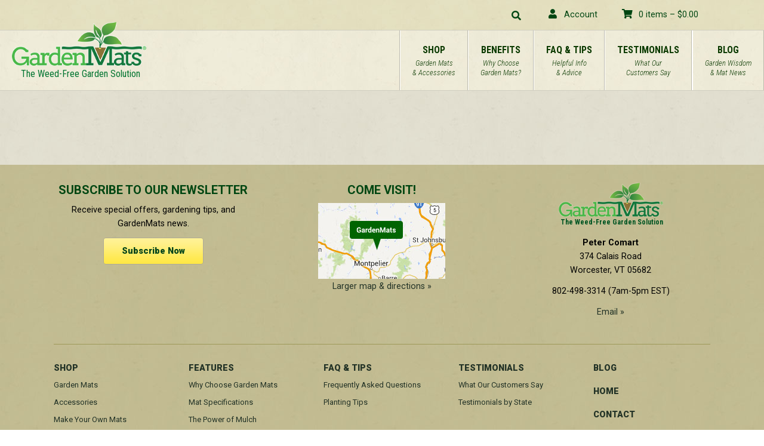

--- FILE ---
content_type: text/html; charset=UTF-8
request_url: https://gardenmats.com/faq-tips/planting-tips/bok-choy/
body_size: 12802
content:
<!DOCTYPE HTML>
<html>

	<head>

		<!-- Google tag (gtag.js) --> <script async src="https://www.googletagmanager.com/gtag/js?id=G-RSMVEE3RHR"></script> <script> window.dataLayer = window.dataLayer || []; function gtag(){dataLayer.push(arguments);} gtag('js', new Date()); gtag('config', 'G-RSMVEE3RHR'); </script>
		
		<meta charset="UTF-8">
		
		<!-- check device width for responsive media queries -->
		<meta name="viewport" content="width=device-width, initial-scale=1.0, maximum-scale=1.0, user-scalable=no" />

		<link href='//fonts.googleapis.com/css?family=Roboto:400,400italic,500,500italic,700,700italic,900,900italic|Roboto+Condensed:400,300,300italic,400italic,700,700italic' rel='stylesheet' type='text/css'>

		<script src="https://kit.fontawesome.com/4b8c2a1a12.js" crossorigin="anonymous"></script>
	
		

		<link rel="stylesheet" href="https://gardenmats.com/wp-content/themes/gardenmats/style.css?ver=1.38">

		<link rel="apple-touch-icon" sizes="180x180" href="https://gardenmats.com/wp-content/themes/gardenmats/favicons/apple-touch-icon.png">
<link rel="icon" type="image/png" sizes="32x32" href="https://gardenmats.com/wp-content/themes/gardenmats/favicons/favicon-32x32.png">
<link rel="icon" type="image/png" sizes="16x16" href="https://gardenmats.com/wp-content/themes/gardenmats/favicons/favicon-16x16.png">
<link rel="manifest" href="https://gardenmats.com/wp-content/themes/gardenmats/favicons/site.webmanifest">
<link rel="mask-icon" href="https://gardenmats.com/wp-content/themes/gardenmats/favicons/safari-pinned-tab.svg" color="#4d9941">
<link rel="shortcut icon" href="https://gardenmats.com/wp-content/themes/gardenmats/favicons/favicon.ico">
<meta name="apple-mobile-web-app-title" content="GardenMats">
<meta name="application-name" content="GardenMats">
<meta name="msapplication-TileColor" content="#ffc40d">
<meta name="msapplication-config" content="https://gardenmats.com/wp-content/themes/gardenmats/favicons/browserconfig.xml">
<meta name="theme-color" content="#ffffff">
		
			<style>img:is([sizes="auto" i], [sizes^="auto," i]) { contain-intrinsic-size: 3000px 1500px }</style>
	
		<!-- All in One SEO 4.9.1 - aioseo.com -->
		<title>Weed Free Garden Planting Tips | Garden Mats</title>
	<meta name="description" content="Garden Mats make it easy to plant your weed-free garden. Use these tips to lay out your garden and make your vegetables as healthy and productive as possible." />
	<meta name="robots" content="max-image-preview:large" />
	<link rel="canonical" href="https://gardenmats.com/faq-tips/planting-tips/bok-choy/" />
	<meta name="generator" content="All in One SEO (AIOSEO) 4.9.1" />
		<meta property="og:locale" content="en_US" />
		<meta property="og:site_name" content="Garden Mats | The Weed-Free Garden Solution" />
		<meta property="og:type" content="article" />
		<meta property="og:title" content="Weed Free Garden Planting Tips | Garden Mats" />
		<meta property="og:description" content="Garden Mats make it easy to plant your weed-free garden. Use these tips to lay out your garden and make your vegetables as healthy and productive as possible." />
		<meta property="og:url" content="https://gardenmats.com/faq-tips/planting-tips/bok-choy/" />
		<meta property="article:published_time" content="2014-02-17T01:34:11+00:00" />
		<meta property="article:modified_time" content="2018-08-27T15:58:32+00:00" />
		<meta name="twitter:card" content="summary" />
		<meta name="twitter:title" content="Weed Free Garden Planting Tips | Garden Mats" />
		<meta name="twitter:description" content="Garden Mats make it easy to plant your weed-free garden. Use these tips to lay out your garden and make your vegetables as healthy and productive as possible." />
		<script type="application/ld+json" class="aioseo-schema">
			{"@context":"https:\/\/schema.org","@graph":[{"@type":"BreadcrumbList","@id":"https:\/\/gardenmats.com\/faq-tips\/planting-tips\/bok-choy\/#breadcrumblist","itemListElement":[{"@type":"ListItem","@id":"https:\/\/gardenmats.com#listItem","position":1,"name":"Home","item":"https:\/\/gardenmats.com","nextItem":{"@type":"ListItem","@id":"https:\/\/gardenmats.com\/faq-tips\/planting-tips\/bok-choy\/#listItem","name":"bok-choy"}},{"@type":"ListItem","@id":"https:\/\/gardenmats.com\/faq-tips\/planting-tips\/bok-choy\/#listItem","position":2,"name":"bok-choy","previousItem":{"@type":"ListItem","@id":"https:\/\/gardenmats.com#listItem","name":"Home"}}]},{"@type":"ItemPage","@id":"https:\/\/gardenmats.com\/faq-tips\/planting-tips\/bok-choy\/#itempage","url":"https:\/\/gardenmats.com\/faq-tips\/planting-tips\/bok-choy\/","name":"Weed Free Garden Planting Tips | Garden Mats","description":"Garden Mats make it easy to plant your weed-free garden. Use these tips to lay out your garden and make your vegetables as healthy and productive as possible.","inLanguage":"en-US","isPartOf":{"@id":"https:\/\/gardenmats.com\/#website"},"breadcrumb":{"@id":"https:\/\/gardenmats.com\/faq-tips\/planting-tips\/bok-choy\/#breadcrumblist"},"author":{"@id":"https:\/\/gardenmats.com\/author\/admin-dadra\/#author"},"creator":{"@id":"https:\/\/gardenmats.com\/author\/admin-dadra\/#author"},"datePublished":"2014-02-16T20:34:11-05:00","dateModified":"2018-08-27T11:58:32-04:00"},{"@type":"Organization","@id":"https:\/\/gardenmats.com\/#organization","name":"GardenMats","description":"The Weed-Free Garden Solution","url":"https:\/\/gardenmats.com\/","telephone":"+18024983314","logo":{"@type":"ImageObject","url":"https:\/\/gardenmats.com\/wp-content\/uploads\/2014\/03\/logo-tagline.png","@id":"https:\/\/gardenmats.com\/faq-tips\/planting-tips\/bok-choy\/#organizationLogo","width":360,"height":140},"image":{"@id":"https:\/\/gardenmats.com\/faq-tips\/planting-tips\/bok-choy\/#organizationLogo"}},{"@type":"Person","@id":"https:\/\/gardenmats.com\/author\/admin-dadra\/#author","url":"https:\/\/gardenmats.com\/author\/admin-dadra\/","name":"admin-dadra","image":{"@type":"ImageObject","@id":"https:\/\/gardenmats.com\/faq-tips\/planting-tips\/bok-choy\/#authorImage","url":"https:\/\/secure.gravatar.com\/avatar\/8abf363bffeae1f35e73cdd4d70b0f99cb3ca76f5f4a267b2070c67f3f5da7d4?s=96&d=mm&r=g","width":96,"height":96,"caption":"admin-dadra"}},{"@type":"WebSite","@id":"https:\/\/gardenmats.com\/#website","url":"https:\/\/gardenmats.com\/","name":"Garden Mats","description":"The Weed-Free Garden Solution","inLanguage":"en-US","publisher":{"@id":"https:\/\/gardenmats.com\/#organization"}}]}
		</script>
		<!-- All in One SEO -->


            <script data-no-defer="1" data-ezscrex="false" data-cfasync="false" data-pagespeed-no-defer data-cookieconsent="ignore">
                var ctPublicFunctions = {"_ajax_nonce":"4a56618a6d","_rest_nonce":"914f875790","_ajax_url":"\/wp-admin\/admin-ajax.php","_rest_url":"https:\/\/gardenmats.com\/wp-json\/","data__cookies_type":"none","data__ajax_type":"rest","data__bot_detector_enabled":"1","data__frontend_data_log_enabled":1,"cookiePrefix":"","wprocket_detected":false,"host_url":"gardenmats.com","text__ee_click_to_select":"Click to select the whole data","text__ee_original_email":"The complete one is","text__ee_got_it":"Got it","text__ee_blocked":"Blocked","text__ee_cannot_connect":"Cannot connect","text__ee_cannot_decode":"Can not decode email. Unknown reason","text__ee_email_decoder":"CleanTalk email decoder","text__ee_wait_for_decoding":"The magic is on the way!","text__ee_decoding_process":"Please wait a few seconds while we decode the contact data."}
            </script>
        
            <script data-no-defer="1" data-ezscrex="false" data-cfasync="false" data-pagespeed-no-defer data-cookieconsent="ignore">
                var ctPublic = {"_ajax_nonce":"4a56618a6d","settings__forms__check_internal":"0","settings__forms__check_external":"0","settings__forms__force_protection":"0","settings__forms__search_test":"1","settings__data__bot_detector_enabled":"1","settings__sfw__anti_crawler":0,"blog_home":"https:\/\/gardenmats.com\/","pixel__setting":"3","pixel__enabled":false,"pixel__url":null,"data__email_check_before_post":"1","data__email_check_exist_post":"1","data__cookies_type":"none","data__key_is_ok":true,"data__visible_fields_required":true,"wl_brandname":"Anti-Spam by CleanTalk","wl_brandname_short":"CleanTalk","ct_checkjs_key":1284871694,"emailEncoderPassKey":"ec052b71da899af0f629114415efe96a","bot_detector_forms_excluded":"W10=","advancedCacheExists":false,"varnishCacheExists":false,"wc_ajax_add_to_cart":true}
            </script>
        <link rel='dns-prefetch' href='//fd.cleantalk.org' />
<link rel="alternate" type="application/rss+xml" title="Garden Mats &raquo; Feed" href="https://gardenmats.com/feed/" />
<link rel="alternate" type="application/rss+xml" title="Garden Mats &raquo; Comments Feed" href="https://gardenmats.com/comments/feed/" />
<link rel="alternate" type="application/rss+xml" title="Garden Mats &raquo; bok-choy Comments Feed" href="https://gardenmats.com/faq-tips/planting-tips/bok-choy/feed/" />
<link rel='stylesheet' id='wp-block-library-css' href='https://gardenmats.com/wp-includes/css/dist/block-library/style.min.css?ver=6.8.3' type='text/css' media='all' />
<style id='classic-theme-styles-inline-css' type='text/css'>
/*! This file is auto-generated */
.wp-block-button__link{color:#fff;background-color:#32373c;border-radius:9999px;box-shadow:none;text-decoration:none;padding:calc(.667em + 2px) calc(1.333em + 2px);font-size:1.125em}.wp-block-file__button{background:#32373c;color:#fff;text-decoration:none}
</style>
<link rel='stylesheet' id='aioseo/css/src/vue/standalone/blocks/table-of-contents/global.scss-css' href='https://gardenmats.com/wp-content/plugins/all-in-one-seo-pack/dist/Lite/assets/css/table-of-contents/global.e90f6d47.css?ver=4.9.1' type='text/css' media='all' />
<style id='global-styles-inline-css' type='text/css'>
:root{--wp--preset--aspect-ratio--square: 1;--wp--preset--aspect-ratio--4-3: 4/3;--wp--preset--aspect-ratio--3-4: 3/4;--wp--preset--aspect-ratio--3-2: 3/2;--wp--preset--aspect-ratio--2-3: 2/3;--wp--preset--aspect-ratio--16-9: 16/9;--wp--preset--aspect-ratio--9-16: 9/16;--wp--preset--color--black: #000000;--wp--preset--color--cyan-bluish-gray: #abb8c3;--wp--preset--color--white: #ffffff;--wp--preset--color--pale-pink: #f78da7;--wp--preset--color--vivid-red: #cf2e2e;--wp--preset--color--luminous-vivid-orange: #ff6900;--wp--preset--color--luminous-vivid-amber: #fcb900;--wp--preset--color--light-green-cyan: #7bdcb5;--wp--preset--color--vivid-green-cyan: #00d084;--wp--preset--color--pale-cyan-blue: #8ed1fc;--wp--preset--color--vivid-cyan-blue: #0693e3;--wp--preset--color--vivid-purple: #9b51e0;--wp--preset--gradient--vivid-cyan-blue-to-vivid-purple: linear-gradient(135deg,rgba(6,147,227,1) 0%,rgb(155,81,224) 100%);--wp--preset--gradient--light-green-cyan-to-vivid-green-cyan: linear-gradient(135deg,rgb(122,220,180) 0%,rgb(0,208,130) 100%);--wp--preset--gradient--luminous-vivid-amber-to-luminous-vivid-orange: linear-gradient(135deg,rgba(252,185,0,1) 0%,rgba(255,105,0,1) 100%);--wp--preset--gradient--luminous-vivid-orange-to-vivid-red: linear-gradient(135deg,rgba(255,105,0,1) 0%,rgb(207,46,46) 100%);--wp--preset--gradient--very-light-gray-to-cyan-bluish-gray: linear-gradient(135deg,rgb(238,238,238) 0%,rgb(169,184,195) 100%);--wp--preset--gradient--cool-to-warm-spectrum: linear-gradient(135deg,rgb(74,234,220) 0%,rgb(151,120,209) 20%,rgb(207,42,186) 40%,rgb(238,44,130) 60%,rgb(251,105,98) 80%,rgb(254,248,76) 100%);--wp--preset--gradient--blush-light-purple: linear-gradient(135deg,rgb(255,206,236) 0%,rgb(152,150,240) 100%);--wp--preset--gradient--blush-bordeaux: linear-gradient(135deg,rgb(254,205,165) 0%,rgb(254,45,45) 50%,rgb(107,0,62) 100%);--wp--preset--gradient--luminous-dusk: linear-gradient(135deg,rgb(255,203,112) 0%,rgb(199,81,192) 50%,rgb(65,88,208) 100%);--wp--preset--gradient--pale-ocean: linear-gradient(135deg,rgb(255,245,203) 0%,rgb(182,227,212) 50%,rgb(51,167,181) 100%);--wp--preset--gradient--electric-grass: linear-gradient(135deg,rgb(202,248,128) 0%,rgb(113,206,126) 100%);--wp--preset--gradient--midnight: linear-gradient(135deg,rgb(2,3,129) 0%,rgb(40,116,252) 100%);--wp--preset--font-size--small: 13px;--wp--preset--font-size--medium: 20px;--wp--preset--font-size--large: 36px;--wp--preset--font-size--x-large: 42px;--wp--preset--spacing--20: 0.44rem;--wp--preset--spacing--30: 0.67rem;--wp--preset--spacing--40: 1rem;--wp--preset--spacing--50: 1.5rem;--wp--preset--spacing--60: 2.25rem;--wp--preset--spacing--70: 3.38rem;--wp--preset--spacing--80: 5.06rem;--wp--preset--shadow--natural: 6px 6px 9px rgba(0, 0, 0, 0.2);--wp--preset--shadow--deep: 12px 12px 50px rgba(0, 0, 0, 0.4);--wp--preset--shadow--sharp: 6px 6px 0px rgba(0, 0, 0, 0.2);--wp--preset--shadow--outlined: 6px 6px 0px -3px rgba(255, 255, 255, 1), 6px 6px rgba(0, 0, 0, 1);--wp--preset--shadow--crisp: 6px 6px 0px rgba(0, 0, 0, 1);}:where(.is-layout-flex){gap: 0.5em;}:where(.is-layout-grid){gap: 0.5em;}body .is-layout-flex{display: flex;}.is-layout-flex{flex-wrap: wrap;align-items: center;}.is-layout-flex > :is(*, div){margin: 0;}body .is-layout-grid{display: grid;}.is-layout-grid > :is(*, div){margin: 0;}:where(.wp-block-columns.is-layout-flex){gap: 2em;}:where(.wp-block-columns.is-layout-grid){gap: 2em;}:where(.wp-block-post-template.is-layout-flex){gap: 1.25em;}:where(.wp-block-post-template.is-layout-grid){gap: 1.25em;}.has-black-color{color: var(--wp--preset--color--black) !important;}.has-cyan-bluish-gray-color{color: var(--wp--preset--color--cyan-bluish-gray) !important;}.has-white-color{color: var(--wp--preset--color--white) !important;}.has-pale-pink-color{color: var(--wp--preset--color--pale-pink) !important;}.has-vivid-red-color{color: var(--wp--preset--color--vivid-red) !important;}.has-luminous-vivid-orange-color{color: var(--wp--preset--color--luminous-vivid-orange) !important;}.has-luminous-vivid-amber-color{color: var(--wp--preset--color--luminous-vivid-amber) !important;}.has-light-green-cyan-color{color: var(--wp--preset--color--light-green-cyan) !important;}.has-vivid-green-cyan-color{color: var(--wp--preset--color--vivid-green-cyan) !important;}.has-pale-cyan-blue-color{color: var(--wp--preset--color--pale-cyan-blue) !important;}.has-vivid-cyan-blue-color{color: var(--wp--preset--color--vivid-cyan-blue) !important;}.has-vivid-purple-color{color: var(--wp--preset--color--vivid-purple) !important;}.has-black-background-color{background-color: var(--wp--preset--color--black) !important;}.has-cyan-bluish-gray-background-color{background-color: var(--wp--preset--color--cyan-bluish-gray) !important;}.has-white-background-color{background-color: var(--wp--preset--color--white) !important;}.has-pale-pink-background-color{background-color: var(--wp--preset--color--pale-pink) !important;}.has-vivid-red-background-color{background-color: var(--wp--preset--color--vivid-red) !important;}.has-luminous-vivid-orange-background-color{background-color: var(--wp--preset--color--luminous-vivid-orange) !important;}.has-luminous-vivid-amber-background-color{background-color: var(--wp--preset--color--luminous-vivid-amber) !important;}.has-light-green-cyan-background-color{background-color: var(--wp--preset--color--light-green-cyan) !important;}.has-vivid-green-cyan-background-color{background-color: var(--wp--preset--color--vivid-green-cyan) !important;}.has-pale-cyan-blue-background-color{background-color: var(--wp--preset--color--pale-cyan-blue) !important;}.has-vivid-cyan-blue-background-color{background-color: var(--wp--preset--color--vivid-cyan-blue) !important;}.has-vivid-purple-background-color{background-color: var(--wp--preset--color--vivid-purple) !important;}.has-black-border-color{border-color: var(--wp--preset--color--black) !important;}.has-cyan-bluish-gray-border-color{border-color: var(--wp--preset--color--cyan-bluish-gray) !important;}.has-white-border-color{border-color: var(--wp--preset--color--white) !important;}.has-pale-pink-border-color{border-color: var(--wp--preset--color--pale-pink) !important;}.has-vivid-red-border-color{border-color: var(--wp--preset--color--vivid-red) !important;}.has-luminous-vivid-orange-border-color{border-color: var(--wp--preset--color--luminous-vivid-orange) !important;}.has-luminous-vivid-amber-border-color{border-color: var(--wp--preset--color--luminous-vivid-amber) !important;}.has-light-green-cyan-border-color{border-color: var(--wp--preset--color--light-green-cyan) !important;}.has-vivid-green-cyan-border-color{border-color: var(--wp--preset--color--vivid-green-cyan) !important;}.has-pale-cyan-blue-border-color{border-color: var(--wp--preset--color--pale-cyan-blue) !important;}.has-vivid-cyan-blue-border-color{border-color: var(--wp--preset--color--vivid-cyan-blue) !important;}.has-vivid-purple-border-color{border-color: var(--wp--preset--color--vivid-purple) !important;}.has-vivid-cyan-blue-to-vivid-purple-gradient-background{background: var(--wp--preset--gradient--vivid-cyan-blue-to-vivid-purple) !important;}.has-light-green-cyan-to-vivid-green-cyan-gradient-background{background: var(--wp--preset--gradient--light-green-cyan-to-vivid-green-cyan) !important;}.has-luminous-vivid-amber-to-luminous-vivid-orange-gradient-background{background: var(--wp--preset--gradient--luminous-vivid-amber-to-luminous-vivid-orange) !important;}.has-luminous-vivid-orange-to-vivid-red-gradient-background{background: var(--wp--preset--gradient--luminous-vivid-orange-to-vivid-red) !important;}.has-very-light-gray-to-cyan-bluish-gray-gradient-background{background: var(--wp--preset--gradient--very-light-gray-to-cyan-bluish-gray) !important;}.has-cool-to-warm-spectrum-gradient-background{background: var(--wp--preset--gradient--cool-to-warm-spectrum) !important;}.has-blush-light-purple-gradient-background{background: var(--wp--preset--gradient--blush-light-purple) !important;}.has-blush-bordeaux-gradient-background{background: var(--wp--preset--gradient--blush-bordeaux) !important;}.has-luminous-dusk-gradient-background{background: var(--wp--preset--gradient--luminous-dusk) !important;}.has-pale-ocean-gradient-background{background: var(--wp--preset--gradient--pale-ocean) !important;}.has-electric-grass-gradient-background{background: var(--wp--preset--gradient--electric-grass) !important;}.has-midnight-gradient-background{background: var(--wp--preset--gradient--midnight) !important;}.has-small-font-size{font-size: var(--wp--preset--font-size--small) !important;}.has-medium-font-size{font-size: var(--wp--preset--font-size--medium) !important;}.has-large-font-size{font-size: var(--wp--preset--font-size--large) !important;}.has-x-large-font-size{font-size: var(--wp--preset--font-size--x-large) !important;}
:where(.wp-block-post-template.is-layout-flex){gap: 1.25em;}:where(.wp-block-post-template.is-layout-grid){gap: 1.25em;}
:where(.wp-block-columns.is-layout-flex){gap: 2em;}:where(.wp-block-columns.is-layout-grid){gap: 2em;}
:root :where(.wp-block-pullquote){font-size: 1.5em;line-height: 1.6;}
</style>
<link rel='stylesheet' id='cleantalk-public-css-css' href='https://gardenmats.com/wp-content/plugins/cleantalk-spam-protect/css/cleantalk-public.min.css?ver=6.68_1764684742' type='text/css' media='all' />
<link rel='stylesheet' id='cleantalk-email-decoder-css-css' href='https://gardenmats.com/wp-content/plugins/cleantalk-spam-protect/css/cleantalk-email-decoder.min.css?ver=6.68_1764684742' type='text/css' media='all' />
<link rel='stylesheet' id='ddnb-style-css' href='https://gardenmats.com/wp-content/plugins/dadra-notification-bar/assets/css/style.css?ver=1583263888' type='text/css' media='all' />
<link rel='stylesheet' id='woocommerce-layout-css' href='https://gardenmats.com/wp-content/plugins/woocommerce/assets/css/woocommerce-layout.css?ver=10.3.5' type='text/css' media='all' />
<link rel='stylesheet' id='woocommerce-smallscreen-css' href='https://gardenmats.com/wp-content/plugins/woocommerce/assets/css/woocommerce-smallscreen.css?ver=10.3.5' type='text/css' media='only screen and (max-width: 768px)' />
<link rel='stylesheet' id='woocommerce-general-css' href='https://gardenmats.com/wp-content/plugins/woocommerce/assets/css/woocommerce.css?ver=10.3.5' type='text/css' media='all' />
<style id='woocommerce-inline-inline-css' type='text/css'>
.woocommerce form .form-row .required { visibility: visible; }
</style>
<link rel='stylesheet' id='wpmt-css-frontend-css' href='https://gardenmats.com/wp-content/plugins/wp-mailto-links/core/includes/assets/css/style.css?ver=231127-151521' type='text/css' media='all' />
<link rel='stylesheet' id='if-menu-site-css-css' href='https://gardenmats.com/wp-content/plugins/if-menu/assets/if-menu-site.css?ver=6.8.3' type='text/css' media='all' />
<link rel='stylesheet' id='brands-styles-css' href='https://gardenmats.com/wp-content/plugins/woocommerce/assets/css/brands.css?ver=10.3.5' type='text/css' media='all' />
<link rel='stylesheet' id='wc-avatax-frontend-css' href='https://gardenmats.com/wp-content/plugins/woocommerce-avatax/assets/css/frontend/wc-avatax-frontend.min.css?ver=3.6.0' type='text/css' media='all' />
<link rel='stylesheet' id='shiftnav-css' href='https://gardenmats.com/wp-content/plugins/shiftnav-pro/pro/assets/css/shiftnav.min.css?ver=1.8.2' type='text/css' media='all' />
<link rel='stylesheet' id='ubermenu-css' href='https://gardenmats.com/wp-content/plugins/ubermenu/pro/assets/css/ubermenu.min.css?ver=3.6.1' type='text/css' media='all' />
<link rel='stylesheet' id='ubermenu-font-awesome-all-css' href='https://gardenmats.com/wp-content/plugins/ubermenu/assets/fontawesome/css/all.min.css?ver=6.8.3' type='text/css' media='all' />
<link rel='stylesheet' id='shiftnav-font-awesome-css' href='https://gardenmats.com/wp-content/plugins/shiftnav-pro/assets/css/fontawesome/css/font-awesome.min.css?ver=1.8.2' type='text/css' media='all' />
<link rel='stylesheet' id='shiftnav-light-css' href='https://gardenmats.com/wp-content/plugins/shiftnav-pro/assets/css/skins/light.css?ver=1.8.2' type='text/css' media='all' />
<script type="text/javascript" src="https://gardenmats.com/wp-content/plugins/cleantalk-spam-protect/js/apbct-public-bundle.min.js?ver=6.68_1764684742" id="apbct-public-bundle.min-js-js"></script>
<script type="text/javascript" src="https://fd.cleantalk.org/ct-bot-detector-wrapper.js?ver=6.68" id="ct_bot_detector-js" defer="defer" data-wp-strategy="defer"></script>
<script type="text/javascript" src="https://gardenmats.com/wp-includes/js/jquery/jquery.min.js?ver=3.7.1" id="jquery-core-js"></script>
<script type="text/javascript" src="https://gardenmats.com/wp-includes/js/jquery/jquery-migrate.min.js?ver=3.4.1" id="jquery-migrate-js"></script>
<script type="text/javascript" src="https://gardenmats.com/wp-content/plugins/woocommerce/assets/js/jquery-blockui/jquery.blockUI.min.js?ver=2.7.0-wc.10.3.5" id="wc-jquery-blockui-js" defer="defer" data-wp-strategy="defer"></script>
<script type="text/javascript" id="wc-add-to-cart-js-extra">
/* <![CDATA[ */
var wc_add_to_cart_params = {"ajax_url":"\/wp-admin\/admin-ajax.php","wc_ajax_url":"\/?wc-ajax=%%endpoint%%","i18n_view_cart":"View cart","cart_url":"https:\/\/gardenmats.com\/cart\/","is_cart":"","cart_redirect_after_add":"no"};
/* ]]> */
</script>
<script type="text/javascript" src="https://gardenmats.com/wp-content/plugins/woocommerce/assets/js/frontend/add-to-cart.min.js?ver=10.3.5" id="wc-add-to-cart-js" defer="defer" data-wp-strategy="defer"></script>
<script type="text/javascript" src="https://gardenmats.com/wp-content/plugins/woocommerce/assets/js/js-cookie/js.cookie.min.js?ver=2.1.4-wc.10.3.5" id="wc-js-cookie-js" defer="defer" data-wp-strategy="defer"></script>
<script type="text/javascript" id="woocommerce-js-extra">
/* <![CDATA[ */
var woocommerce_params = {"ajax_url":"\/wp-admin\/admin-ajax.php","wc_ajax_url":"\/?wc-ajax=%%endpoint%%","i18n_password_show":"Show password","i18n_password_hide":"Hide password"};
/* ]]> */
</script>
<script type="text/javascript" src="https://gardenmats.com/wp-content/plugins/woocommerce/assets/js/frontend/woocommerce.min.js?ver=10.3.5" id="woocommerce-js" defer="defer" data-wp-strategy="defer"></script>
<script type="text/javascript" src="https://gardenmats.com/wp-content/plugins/wp-mailto-links/core/includes/assets/js/custom.js?ver=231127-151521" id="wpmt-js-frontend-js"></script>
<script type="text/javascript" src="https://gardenmats.com/wp-content/themes/gardenmats/js/scripts.js?ver=6.8.3" id="dadra scripts-js"></script>
<script type="text/javascript" src="https://gardenmats.com/wp-content/themes/gardenmats/js/p7EHCscripts.js?ver=6.8.3" id="equal height columns-js"></script>
<link rel="https://api.w.org/" href="https://gardenmats.com/wp-json/" /><link rel="alternate" title="JSON" type="application/json" href="https://gardenmats.com/wp-json/wp/v2/media/310" /><link rel="EditURI" type="application/rsd+xml" title="RSD" href="https://gardenmats.com/xmlrpc.php?rsd" />
<link rel='shortlink' href='https://gardenmats.com/?p=310' />
<link rel="alternate" title="oEmbed (JSON)" type="application/json+oembed" href="https://gardenmats.com/wp-json/oembed/1.0/embed?url=https%3A%2F%2Fgardenmats.com%2Ffaq-tips%2Fplanting-tips%2Fbok-choy%2F" />
<link rel="alternate" title="oEmbed (XML)" type="text/xml+oembed" href="https://gardenmats.com/wp-json/oembed/1.0/embed?url=https%3A%2F%2Fgardenmats.com%2Ffaq-tips%2Fplanting-tips%2Fbok-choy%2F&#038;format=xml" />

		<!-- ShiftNav CSS
	================================================================ -->
		<style type="text/css" id="shiftnav-dynamic-css">
				@media only screen and (min-width:1000px){ #shiftnav-toggle-main, .shiftnav-toggle-mobile{ display:none; } .shiftnav-wrap { padding-top:0 !important; } }

/** ShiftNav Custom Menu Styles (Customizer) **/
/* togglebar */
#shiftnav-toggle-main { color:#265131; }

/* Status: Loaded from Transient */
		</style>
		<!-- end ShiftNav CSS -->

	<style id="ubermenu-custom-generated-css">
/** Font Awesome 4 Compatibility **/
.fa{font-style:normal;font-variant:normal;font-weight:normal;font-family:FontAwesome;}

/** UberMenu Custom Menu Styles (Customizer) **/
/* main */
 .ubermenu-main.ubermenu-transition-fade .ubermenu-item .ubermenu-submenu-drop { margin-top:0; }
/* top-bar */
 .ubermenu-top-bar.ubermenu-transition-fade .ubermenu-item .ubermenu-submenu-drop { margin-top:0; }


/* Status: Loaded from Transient */

</style><script>
function getCookie(cname) {
  var name = cname + "=";
  var decodedCookie = decodeURIComponent(document.cookie);
  var ca = decodedCookie.split(';');
  for(var i = 0; i <ca.length; i++) {
    var c = ca[i];
    while (c.charAt(0) == ' ') {
      c = c.substring(1);
    }
    if (c.indexOf(name) == 0) {
      return c.substring(name.length, c.length);
    }
  }
  return "";
}
	   function setCookie(cname, cvalue, exdays) {
  var d = new Date();
  d.setTime(d.getTime() + (exdays*24*60*60*1000));
  var expires = "expires="+ d.toUTCString();
  document.cookie = cname + "=" + cvalue + ";" + expires + ";path=/";
}
</script>
   <script>
		
	
	 var pagePath = window.location.pathname;

                if (pagePath == '/customize-garden/') {
					
					var value = getCookie('tempid');
					
        window.location = 'https://gardenplanner.gardenmats.com/ArrangeMats/ArrageGarden';
				}else if(pagePath=='/account/'){
					
					const queryString = window.location.search;
					const urlParams = new URLSearchParams(queryString);
					const id = urlParams.get('id');
					
					var value = getCookie('tempid');
						
					if(id!=null){
						
						setCookie('tempid',id,1);
						
						var value = getCookie('tempid');
						
						 window.location = 'https://gardenmats.com/account/';
					}
					
					
					
					
				}


</script>

  

	<noscript><style>.woocommerce-product-gallery{ opacity: 1 !important; }</style></noscript>
	
	</head>

	<body class="attachment wp-singular attachment-template-default attachmentid-310 attachment-jpeg wp-theme-gardenmats theme-gardenmats woocommerce-no-js">

		<div id="top"></div>

		<!-- dadra notification bar -->
		
		
		<header role="banner">

			<div id="top-bar">
					
				<div class="top-bar-content">
					
					
<!-- UberMenu [Configuration:top-bar] [Theme Loc:top-bar-nav] [Integration:auto] -->
<!-- [UberMenu Responsive Menu Disabled] --> <div id="ubermenu-top-bar-61-top-bar-nav-2" class="ubermenu ubermenu-nojs ubermenu-top-bar ubermenu-menu-61 ubermenu-loc-top-bar-nav ubermenu-responsive-collapse ubermenu-horizontal ubermenu-transition-none ubermenu-trigger-hover_intent ubermenu-skin-none  ubermenu-bar-align-right ubermenu-items-align-auto ubermenu-bound ubermenu-disable-submenu-scroll ubermenu-sub-indicators ubermenu-retractors-responsive ubermenu-submenu-indicator-closes"><ul id="ubermenu-nav-top-bar-61-top-bar-nav" class="ubermenu-nav" data-title="Top Bar Menu"><li id="menu-item-13266" class="top-bar-search ubermenu-item ubermenu-item-type-custom ubermenu-item-object-custom ubermenu-item-has-children ubermenu-item-13266 ubermenu-item-level-0 ubermenu-column ubermenu-column-auto ubermenu-has-submenu-drop ubermenu-has-submenu-mega" data-ubermenu-trigger="click" ><span class="ubermenu-target ubermenu-target-with-icon ubermenu-item-layout-default ubermenu-item-layout-icon_left ubermenu-noindicator ubermenu-item-notext" tabindex="0"><i class="ubermenu-icon fas fa-search"  title="Search"></i></span><ul  class="ubermenu-submenu ubermenu-submenu-id-13266 ubermenu-submenu-type-auto ubermenu-submenu-type-mega ubermenu-submenu-drop ubermenu-submenu-align-right_edge_bar"  ><li id="menu-item-13267" class="ubermenu-item ubermenu-item-type-custom ubermenu-item-object-ubermenu-custom ubermenu-item-13267 ubermenu-item-auto ubermenu-item-header ubermenu-item-level-1 ubermenu-column ubermenu-column-auto" ><div class="ubermenu-content-block ubermenu-custom-content">	<!-- UberMenu Search Bar -->
	<div class="ubermenu-search">
		<form role="search" method="get" class="ubermenu-searchform" action="https://gardenmats.com/">
			<label for="ubermenu-search-field">
				<span class="ubermenu-sr-only">Search</span>
			</label>
			<input type="text" placeholder="Search..." value="" name="s" class="ubermenu-search-input ubermenu-search-input-autofocus" id="ubermenu-search-field"/>
						<button type="submit" class="ubermenu-search-submit">
				<i class="fas fa-search" title="Search" aria-hidden="true"></i>
				<span class="ubermenu-sr-only">Search</span>
			</button>
		</form>
	</div>
	<!-- end .ubermenu-search -->
	</div></li></ul></li><li id="menu-item-13268" class="top-bar-account ubermenu-item ubermenu-item-type-post_type ubermenu-item-object-page ubermenu-item-13268 ubermenu-item-level-0 ubermenu-column ubermenu-column-auto" ><a class="ubermenu-target ubermenu-target-with-icon ubermenu-item-layout-default ubermenu-item-layout-icon_left" href="https://gardenmats.com/account/" tabindex="0"><i class="ubermenu-icon fas fa-user"  title="Account"></i><span class="ubermenu-target-title ubermenu-target-text">Account</span></a></li><li id="menu-item-13269" class="ubermenu-item ubermenu-item-type-post_type ubermenu-item-object-page ubermenu-item-13269 ubermenu-item-level-0 ubermenu-column ubermenu-column-auto" ><a class="ubermenu-target ubermenu-target-with-icon ubermenu-item-layout-default ubermenu-item-layout-icon_left" title="top-bar-cart" href="https://gardenmats.com/cart/" tabindex="0"><i class="ubermenu-icon fas fa-shopping-cart"  title="Cart"></i><span class="ubermenu-target-title ubermenu-target-text"><span class="ubermenu-wc-cart-info"><span class="ubermenu-wc-cart-count"><span class="ubermenu-wc-cart-count-value">0</span> <span class="ubermenu-wc-cart-count-label">items</span></span><span class="ubermenu-wc-cart-divider"> &#8211; </span><span class="ubermenu-wc-cart-total"><span class="woocommerce-Price-amount amount"><bdi><span class="woocommerce-Price-currencySymbol">&#36;</span>0.00</bdi></span></span></span></span><span class="ubermenu-target-divider"> – </span><span class="ubermenu-target-description ubermenu-target-text"> </span></a></li></ul></div>
<!-- End UberMenu -->
					
				</div>
				
			</div>

			<div class="header-content">

				<div id="logo-tagline">		

					<a id="logo" href="https://gardenmats.com"></a>

					<a id="tagline" href="https://gardenmats.com">
						The Weed-Free Garden Solution					</a>	

				</div>

				
<!-- UberMenu [Configuration:main] [Theme Loc:main-nav] [Integration:auto] -->
<!-- [UberMenu Responsive Menu Disabled] --> <nav id="ubermenu-main-2-main-nav-2" class="ubermenu ubermenu-nojs ubermenu-main ubermenu-menu-2 ubermenu-loc-main-nav ubermenu-responsive-collapse ubermenu-horizontal ubermenu-transition-none ubermenu-trigger-hover_intent ubermenu-skin-none  ubermenu-bar-align-right ubermenu-items-align-auto ubermenu-bound ubermenu-disable-submenu-scroll ubermenu-retractors-responsive ubermenu-submenu-indicator-closes"><ul id="ubermenu-nav-main-2-main-nav" class="ubermenu-nav" data-title="Main Menu"><li id="menu-item-27" class="ubermenu-item ubermenu-item-type-post_type ubermenu-item-object-page ubermenu-item-has-children ubermenu-item-27 ubermenu-item-level-0 ubermenu-column ubermenu-column-auto ubermenu-has-submenu-drop ubermenu-has-submenu-flyout" ><a class="ubermenu-target ubermenu-item-layout-default ubermenu-item-layout-text_only" href="https://gardenmats.com/products/" tabindex="0"><span class="ubermenu-target-title ubermenu-target-text">Shop</span><span class="ubermenu-target-divider"> – </span><span class="ubermenu-target-description ubermenu-target-text">Garden Mats<br>&#038; Accessories</span></a><ul  class="ubermenu-submenu ubermenu-submenu-id-27 ubermenu-submenu-type-flyout ubermenu-submenu-drop ubermenu-submenu-align-left_edge_item"  ><li id="menu-item-436" class="ubermenu-item ubermenu-item-type-post_type ubermenu-item-object-page ubermenu-item-436 ubermenu-item-auto ubermenu-item-normal ubermenu-item-level-1" ><a class="ubermenu-target ubermenu-item-layout-default ubermenu-item-layout-text_only" href="https://gardenmats.com/products/garden-mats/"><span class="ubermenu-target-title ubermenu-target-text">Garden Mats</span></a></li><li id="menu-item-439" class="ubermenu-item ubermenu-item-type-post_type ubermenu-item-object-page ubermenu-item-439 ubermenu-item-auto ubermenu-item-normal ubermenu-item-level-1" ><a class="ubermenu-target ubermenu-item-layout-default ubermenu-item-layout-text_only" href="https://gardenmats.com/products/accessories/"><span class="ubermenu-target-title ubermenu-target-text">Accessories</span></a></li><li id="menu-item-10845" class="ubermenu-item ubermenu-item-type-post_type ubermenu-item-object-page ubermenu-item-10845 ubermenu-item-auto ubermenu-item-normal ubermenu-item-level-1" ><a class="ubermenu-target ubermenu-item-layout-default ubermenu-item-layout-text_only" href="https://gardenmats.com/products/make-your-own-mats/"><span class="ubermenu-target-title ubermenu-target-text">Make Your Own Mats</span></a></li><li id="menu-item-80" class="ubermenu-item ubermenu-item-type-post_type ubermenu-item-object-page ubermenu-item-80 ubermenu-item-auto ubermenu-item-normal ubermenu-item-level-1" ><a class="ubermenu-target ubermenu-item-layout-default ubermenu-item-layout-text_only" href="https://gardenmats.com/products/commercial-grower/"><span class="ubermenu-target-title ubermenu-target-text">Commercial Grower</span></a></li><li id="menu-item-488" class="ubermenu-item ubermenu-item-type-post_type ubermenu-item-object-page ubermenu-item-488 ubermenu-item-auto ubermenu-item-normal ubermenu-item-level-1" ><a class="ubermenu-target ubermenu-item-layout-default ubermenu-item-layout-text_only" href="https://gardenmats.com/cart/"><span class="ubermenu-target-title ubermenu-target-text">Your Cart</span></a></li><li id="menu-item-678" class="ubermenu-item ubermenu-item-type-custom ubermenu-item-object-custom ubermenu-item-678 ubermenu-item-auto ubermenu-item-normal ubermenu-item-level-1" ><a class="ubermenu-target ubermenu-item-layout-default ubermenu-item-layout-text_only" target="_blank" href="https://gardenmats.com/wp-content/uploads/2025/01/garden-mats-mail-order-form-jan-2025.pdf"><span class="ubermenu-target-title ubermenu-target-text">Order by Check</span></a></li></ul></li><li id="menu-item-23" class="ubermenu-item ubermenu-item-type-post_type ubermenu-item-object-page ubermenu-item-has-children ubermenu-item-23 ubermenu-item-level-0 ubermenu-column ubermenu-column-auto ubermenu-has-submenu-drop ubermenu-has-submenu-flyout" ><a class="ubermenu-target ubermenu-item-layout-default ubermenu-item-layout-text_only" href="https://gardenmats.com/weed-barrier-features/" tabindex="0"><span class="ubermenu-target-title ubermenu-target-text">Benefits</span><span class="ubermenu-target-divider"> – </span><span class="ubermenu-target-description ubermenu-target-text">Why Choose<br>Garden Mats?</span></a><ul  class="ubermenu-submenu ubermenu-submenu-id-23 ubermenu-submenu-type-flyout ubermenu-submenu-drop ubermenu-submenu-align-left_edge_item"  ><li id="menu-item-78" class="ubermenu-item ubermenu-item-type-post_type ubermenu-item-object-page ubermenu-item-78 ubermenu-item-auto ubermenu-item-normal ubermenu-item-level-1" ><a class="ubermenu-target ubermenu-item-layout-default ubermenu-item-layout-text_only" href="https://gardenmats.com/weed-barrier-features/"><span class="ubermenu-target-title ubermenu-target-text">Why Choose Garden Mats</span></a></li><li id="menu-item-83" class="ubermenu-item ubermenu-item-type-post_type ubermenu-item-object-page ubermenu-item-83 ubermenu-item-auto ubermenu-item-normal ubermenu-item-level-1" ><a class="ubermenu-target ubermenu-item-layout-default ubermenu-item-layout-text_only" href="https://gardenmats.com/weed-barrier-features/mat-specifications/"><span class="ubermenu-target-title ubermenu-target-text">Mat Specifications</span></a></li><li id="menu-item-84" class="ubermenu-item ubermenu-item-type-post_type ubermenu-item-object-page ubermenu-item-84 ubermenu-item-auto ubermenu-item-normal ubermenu-item-level-1" ><a class="ubermenu-target ubermenu-item-layout-default ubermenu-item-layout-text_only" href="https://gardenmats.com/weed-barrier-features/the-power-of-mulch/"><span class="ubermenu-target-title ubermenu-target-text">The Power of Mulch</span></a></li><li id="menu-item-79" class="ubermenu-item ubermenu-item-type-post_type ubermenu-item-object-page ubermenu-item-79 ubermenu-item-auto ubermenu-item-normal ubermenu-item-level-1" ><a class="ubermenu-target ubermenu-item-layout-default ubermenu-item-layout-text_only" href="https://gardenmats.com/weed-barrier-features/garden-mats-story/"><span class="ubermenu-target-title ubermenu-target-text">The Garden Mats Story</span></a></li></ul></li><li id="menu-item-22" class="ubermenu-item ubermenu-item-type-post_type ubermenu-item-object-page ubermenu-item-has-children ubermenu-item-22 ubermenu-item-level-0 ubermenu-column ubermenu-column-auto ubermenu-has-submenu-drop ubermenu-has-submenu-flyout" ><a class="ubermenu-target ubermenu-item-layout-default ubermenu-item-layout-text_only" href="https://gardenmats.com/faq-tips/" tabindex="0"><span class="ubermenu-target-title ubermenu-target-text">FAQ &#038; Tips</span><span class="ubermenu-target-divider"> – </span><span class="ubermenu-target-description ubermenu-target-text">Helpful Info<br>&#038; Advice</span></a><ul  class="ubermenu-submenu ubermenu-submenu-id-22 ubermenu-submenu-type-flyout ubermenu-submenu-drop ubermenu-submenu-align-left_edge_item"  ><li id="menu-item-81" class="ubermenu-item ubermenu-item-type-post_type ubermenu-item-object-page ubermenu-item-81 ubermenu-item-auto ubermenu-item-normal ubermenu-item-level-1" ><a class="ubermenu-target ubermenu-item-layout-default ubermenu-item-layout-text_only" href="https://gardenmats.com/faq-tips/"><span class="ubermenu-target-title ubermenu-target-text">Frequently Asked Questions</span></a></li><li id="menu-item-353" class="ubermenu-item ubermenu-item-type-post_type ubermenu-item-object-page ubermenu-item-353 ubermenu-item-auto ubermenu-item-normal ubermenu-item-level-1" ><a class="ubermenu-target ubermenu-item-layout-default ubermenu-item-layout-text_only" href="https://gardenmats.com/faq-tips/planting-tips/"><span class="ubermenu-target-title ubermenu-target-text">Planting Tips</span></a></li></ul></li><li id="menu-item-24" class="ubermenu-item ubermenu-item-type-post_type ubermenu-item-object-page ubermenu-item-has-children ubermenu-item-24 ubermenu-item-level-0 ubermenu-column ubermenu-column-auto ubermenu-has-submenu-drop ubermenu-has-submenu-flyout" ><a class="ubermenu-target ubermenu-item-layout-default ubermenu-item-layout-text_only" href="https://gardenmats.com/testimonials/" tabindex="0"><span class="ubermenu-target-title ubermenu-target-text">Testimonials</span><span class="ubermenu-target-divider"> – </span><span class="ubermenu-target-description ubermenu-target-text">What Our<br>Customers Say</span></a><ul  class="ubermenu-submenu ubermenu-submenu-id-24 ubermenu-submenu-type-flyout ubermenu-submenu-drop ubermenu-submenu-align-left_edge_item"  ><li id="menu-item-85" class="ubermenu-item ubermenu-item-type-post_type ubermenu-item-object-page ubermenu-item-85 ubermenu-item-auto ubermenu-item-normal ubermenu-item-level-1" ><a class="ubermenu-target ubermenu-item-layout-default ubermenu-item-layout-text_only" href="https://gardenmats.com/testimonials/"><span class="ubermenu-target-title ubermenu-target-text">What Our Customers Say</span></a></li><li id="menu-item-235" class="ubermenu-item ubermenu-item-type-post_type ubermenu-item-object-page ubermenu-item-235 ubermenu-item-auto ubermenu-item-normal ubermenu-item-level-1" ><a class="ubermenu-target ubermenu-item-layout-default ubermenu-item-layout-text_only" href="https://gardenmats.com/testimonials/testimonials-by-state/"><span class="ubermenu-target-title ubermenu-target-text">Testimonials by State</span></a></li></ul></li><li id="menu-item-20" class="ubermenu-item ubermenu-item-type-post_type ubermenu-item-object-page ubermenu-item-20 ubermenu-item-level-0 ubermenu-column ubermenu-column-auto" ><a class="ubermenu-target ubermenu-item-layout-default ubermenu-item-layout-text_only" href="https://gardenmats.com/blog/" tabindex="0"><span class="ubermenu-target-title ubermenu-target-text">Blog</span><span class="ubermenu-target-divider"> – </span><span class="ubermenu-target-description ubermenu-target-text">Garden Wisdom<br>&#038; Mat News</span></a></li></ul></nav>
<!-- End UberMenu -->

			</div>

		</header>

		<div id="headroom"></div>		
<main role="main" id="content">
	
	<section class="page-content">
		
		<h1></h1>

		<article>

						
			<!-- show only if content is entered in field -->
			<!-- end show only if... -->

		</article>

		<aside>
	
	
</aside>	
	</section><!--end page-content-->

	<div class="clear"></div>

</main>

		<footer>
			
			<div id="footer-content">

				<div class="footer-columns">

					<div id="subscribe-footer" class="footer-column">
						
						<h3>Subscribe to Our Newsletter</h3>

						<p>Receive special offers, gardening tips, and GardenMats news.</p>

						<a class="theme-button" href="https://gardenmats.com/subscribe/">
							Subscribe Now						</a>
					
					</div>

					<div id="map-footer" class="footer-column">

						<h3>Come Visit!</h3>
					
						<div id="map-link">
							<a href="https://gardenmats.com/contact/">
								<img src="https://gardenmats.com/wp-content/themes/gardenmats/images/map-link.jpg" alt="directions to garden mats weed barriers in worcester vt" />
							</a>
							<br>
							<a href="https://gardenmats.com/contact/">
								Larger map &amp; directions &raquo;
							</a>
						</div>

					</div>
					
					<div id="logo-address-footer" class="footer-column footer-column-last">
						
						<a id="logo-footer" href="https://gardenmats.com">
							<span id="tagline-footer">The Weed-Free Garden Solution</span>
						</a>

						<p><strong>Peter Comart</strong><br />
374 Calais Road<br />
Worcester, VT 05682</p>
<p>802-498-3314 (7am-5pm EST)</p>
<p><a href="javascript:;" data-enc-email="crgre[at]tneqrazngf.pbz" class="mail-link" data-wpel-link="ignore">Email »</a></p>
						
					</div>

				</div>

				<div class="menu-footer-menu-container"><ul id="nav-footer" class="menu"><li id="menu-item-33" class="menu-item menu-item-type-post_type menu-item-object-page menu-item-has-children menu-item-33"><a href="https://gardenmats.com/products/">Shop</a>
<ul class="sub-menu">
	<li id="menu-item-441" class="menu-item menu-item-type-post_type menu-item-object-page menu-item-441"><a href="https://gardenmats.com/products/garden-mats/">Garden Mats</a></li>
	<li id="menu-item-440" class="menu-item menu-item-type-post_type menu-item-object-page menu-item-440"><a href="https://gardenmats.com/products/accessories/">Accessories</a></li>
	<li id="menu-item-10844" class="menu-item menu-item-type-post_type menu-item-object-page menu-item-10844"><a href="https://gardenmats.com/products/make-your-own-mats/">Make Your Own Mats</a></li>
	<li id="menu-item-89" class="menu-item menu-item-type-post_type menu-item-object-page menu-item-89"><a href="https://gardenmats.com/products/commercial-grower/">Commercial Grower</a></li>
	<li id="menu-item-645" class="menu-item menu-item-type-post_type menu-item-object-page menu-item-645"><a href="https://gardenmats.com/cart/">Your Cart</a></li>
	<li id="menu-item-679" class="menu-item menu-item-type-custom menu-item-object-custom menu-item-679"><a target="_blank" href="https://gardenmats.com/wp-content/uploads/2025/01/garden-mats-mail-order-form-jan-2025.pdf">Order by Check</a></li>
</ul>
</li>
<li id="menu-item-32" class="menu-item menu-item-type-post_type menu-item-object-page menu-item-has-children menu-item-32"><a href="https://gardenmats.com/weed-barrier-features/">Features</a>
<ul class="sub-menu">
	<li id="menu-item-87" class="menu-item menu-item-type-post_type menu-item-object-page menu-item-87"><a href="https://gardenmats.com/weed-barrier-features/">Why Choose Garden Mats</a></li>
	<li id="menu-item-92" class="menu-item menu-item-type-post_type menu-item-object-page menu-item-92"><a href="https://gardenmats.com/weed-barrier-features/mat-specifications/">Mat Specifications</a></li>
	<li id="menu-item-93" class="menu-item menu-item-type-post_type menu-item-object-page menu-item-93"><a href="https://gardenmats.com/weed-barrier-features/the-power-of-mulch/">The Power of Mulch</a></li>
	<li id="menu-item-88" class="menu-item menu-item-type-post_type menu-item-object-page menu-item-88"><a href="https://gardenmats.com/weed-barrier-features/garden-mats-story/">The Garden Mats Story</a></li>
</ul>
</li>
<li id="menu-item-31" class="menu-item menu-item-type-post_type menu-item-object-page menu-item-has-children menu-item-31"><a href="https://gardenmats.com/faq-tips/">FAQ &#038; Tips</a>
<ul class="sub-menu">
	<li id="menu-item-90" class="menu-item menu-item-type-post_type menu-item-object-page menu-item-90"><a href="https://gardenmats.com/faq-tips/">Frequently Asked Questions</a></li>
	<li id="menu-item-352" class="menu-item menu-item-type-post_type menu-item-object-page menu-item-352"><a href="https://gardenmats.com/faq-tips/planting-tips/">Planting Tips</a></li>
</ul>
</li>
<li id="menu-item-34" class="menu-item menu-item-type-post_type menu-item-object-page menu-item-has-children menu-item-34"><a href="https://gardenmats.com/testimonials/">Testimonials</a>
<ul class="sub-menu">
	<li id="menu-item-94" class="menu-item menu-item-type-post_type menu-item-object-page menu-item-94"><a href="https://gardenmats.com/testimonials/">What Our Customers Say</a></li>
	<li id="menu-item-236" class="menu-item menu-item-type-post_type menu-item-object-page menu-item-236"><a href="https://gardenmats.com/testimonials/testimonials-by-state/">Testimonials by State</a></li>
</ul>
</li>
<li id="menu-item-29" class="menu-item menu-item-type-post_type menu-item-object-page menu-item-29"><a href="https://gardenmats.com/blog/">Blog</a></li>
<li id="menu-item-13265" class="menu-item menu-item-type-post_type menu-item-object-page menu-item-home menu-item-13265"><a href="https://gardenmats.com/">Home</a></li>
<li id="menu-item-30" class="menu-item menu-item-type-post_type menu-item-object-page menu-item-30"><a href="https://gardenmats.com/contact/">Contact</a></li>
</ul></div>	
			
			</div>
		
		</footer>
		
		<div id="footer-bottom">
			
			<div class="footer-bottom-content">
			
				<div id="copy-login">
					<p>&copy; 2026 GardenMats&reg;</p>
					<a id="login" href="https://gardenmats.com/wp-admin" target="_blank">login</a><br>
					<a id="dadra" href="http://dadradesign.com" target="_blank">website by dadra design</a>
				</div>
				
				<small id="registered-notice">GardenMats® is a registered trademark of Comart, Inc.</small>
			
				<a class="top" href="#top">Back to Top ^</a>
				
			</div><!--end footer-bottom-content-->
			
		</div><!--end footer-bottom-->

		<script type="speculationrules">
{"prefetch":[{"source":"document","where":{"and":[{"href_matches":"\/*"},{"not":{"href_matches":["\/wp-*.php","\/wp-admin\/*","\/wp-content\/uploads\/*","\/wp-content\/*","\/wp-content\/plugins\/*","\/wp-content\/themes\/gardenmats\/*","\/*\\?(.+)"]}},{"not":{"selector_matches":"a[rel~=\"nofollow\"]"}},{"not":{"selector_matches":".no-prefetch, .no-prefetch a"}}]},"eagerness":"conservative"}]}
</script>

	<!-- ShiftNav Main Toggle -->
	<div id="shiftnav-toggle-main" class="shiftnav-toggle-main-align-center shiftnav-toggle-style-full_bar shiftnav-togglebar-gap-auto shiftnav-toggle-edge-right shiftnav-toggle-icon-x"  		><button id="shiftnav-toggle-main-button" class="shiftnav-toggle shiftnav-toggle-shiftnav-main shiftnav-toggle-burger" tabindex="1" 	data-shiftnav-target="shiftnav-main"	aria-label="Toggle Menu"><i class="fa fa-bars"></i></button><div class="shiftnav-main-toggle-content shiftnav-toggle-main-block"><a href="https://gardenmats.com"></a></div>		<div class="shiftnav-main-toggle-content-after">        <a class="shiftnav-cart-count" href="https://gardenmats.com/cart/" title="View your shopping cart">
            <i class="fas fa-shopping-cart"></i>
            <div class="cart-contents">
                0                <span class="items-text">items</span>
                <span class="cart-total"> - <span class="woocommerce-Price-amount amount"><bdi><span class="woocommerce-Price-currencySymbol">&#36;</span>0.00</bdi></span></span>
            </div>
        </a>
   	<!-- ShiftNav Search Bar Toggle -->
	<button class="shiftnav-searchbar-toggle shiftnav-toggle-main-block shiftnav-toggle-main-ontop" tabindex="0" aria-expanded="false" aria-label="Toggle search bar"><i class="fa fa-search"></i></button>

	<!-- ShiftNav Search Bar Drop -->
	<div class="shiftnav-searchbar-drop" aria-hidden="true">
						<form role="search" method="get" class="shiftnav-searchform" action="https://gardenmats.com/">
		<label>
			<span class="screen-reader-text">
							</span>
			<input type="search" placeholder="Search..." value="" name="s"
				class="shiftnav-search-input" />
		</label>
				<input type="submit" class="shiftnav-search-submit" value="&#xf002;" />
	</form>
				</div>
	<!-- end .shiftnav-searchbar-drop -->
	</div>
	</div>
	<!-- /#shiftnav-toggle-main -->

	


	<!-- ShiftNav #shiftnav-main -->
	<div class="shiftnav shiftnav-nojs shiftnav-shiftnav-main shiftnav-right-edge shiftnav-skin-light shiftnav-transition-standard" id="shiftnav-main" data-shiftnav-id="shiftnav-main">
		<div class="shiftnav-inner">

			
			        <a class="shiftnav-cart-count" href="https://gardenmats.com/cart/" title="View your shopping cart">
            <i class="fas fa-shopping-cart"></i>
            <div class="cart-contents">
                0                <span class="items-text">items</span>
                <span class="cart-total"> - <span class="woocommerce-Price-amount amount"><bdi><span class="woocommerce-Price-currencySymbol">&#36;</span>0.00</bdi></span></span>
            </div>
        </a>
   
<a class="shiftnav-account-link" href="https://gardenmats.com/account"><i class="fas fa-user"></i></a><nav class="shiftnav-nav"><ul id="menu-small-screen-menu" class="shiftnav-menu shiftnav-targets-default shiftnav-targets-text-default shiftnav-targets-icon-default"><li id="menu-item-13270" class="menu-item menu-item-type-post_type menu-item-object-page menu-item-has-children menu-item-13270 shiftnav-sub-accordion shiftnav-depth-0"><a class="shiftnav-target"  href="https://gardenmats.com/products/">Shop</a><span role="button" tabindex="0" class="shiftnav-submenu-activation shiftnav-submenu-activation-open"><i class="fa fa-chevron-down"></i></span><span role="button" tabindex="0" class="shiftnav-submenu-activation shiftnav-submenu-activation-close"><i class="fa fa-chevron-up"></i></span>
<ul class="sub-menu sub-menu-1">
<li id="menu-item-13272" class="menu-item menu-item-type-post_type menu-item-object-page menu-item-13272 shiftnav-depth-1"><a class="shiftnav-target"  href="https://gardenmats.com/products/garden-mats/">Garden Mats</a></li><li id="menu-item-13271" class="menu-item menu-item-type-post_type menu-item-object-page menu-item-13271 shiftnav-depth-1"><a class="shiftnav-target"  href="https://gardenmats.com/products/accessories/">Accessories</a></li><li id="menu-item-13273" class="menu-item menu-item-type-post_type menu-item-object-page menu-item-13273 shiftnav-depth-1"><a class="shiftnav-target"  href="https://gardenmats.com/products/make-your-own-mats/">Make Your Own Garden Mats</a></li><li id="menu-item-20079" class="menu-item menu-item-type-custom menu-item-object-custom menu-item-20079 shiftnav-depth-1"><a class="shiftnav-target"  href="https://gardenplanner.gardenmats.com">Plan Your Garden</a></li><li id="menu-item-13274" class="menu-item menu-item-type-post_type menu-item-object-page menu-item-13274 shiftnav-depth-1"><a class="shiftnav-target"  href="https://gardenmats.com/products/commercial-grower/">Commercial Grower</a></li><li class="shiftnav-retract"><a tabindex="0" class="shiftnav-target"><i class="fa fa-chevron-left"></i> Back</a></li></ul>
</li><li id="menu-item-13275" class="menu-item menu-item-type-post_type menu-item-object-page menu-item-has-children menu-item-13275 shiftnav-sub-accordion shiftnav-depth-0"><a class="shiftnav-target"  href="https://gardenmats.com/weed-barrier-features/">Features</a><span role="button" tabindex="0" class="shiftnav-submenu-activation shiftnav-submenu-activation-open"><i class="fa fa-chevron-down"></i></span><span role="button" tabindex="0" class="shiftnav-submenu-activation shiftnav-submenu-activation-close"><i class="fa fa-chevron-up"></i></span>
<ul class="sub-menu sub-menu-1">
<li id="menu-item-13285" class="menu-item menu-item-type-post_type menu-item-object-page menu-item-13285 shiftnav-depth-1"><a class="shiftnav-target"  href="https://gardenmats.com/weed-barrier-features/">Why Choose Garden Mats</a></li><li id="menu-item-13276" class="menu-item menu-item-type-post_type menu-item-object-page menu-item-13276 shiftnav-depth-1"><a class="shiftnav-target"  href="https://gardenmats.com/weed-barrier-features/mat-specifications/">Mat Specifications</a></li><li id="menu-item-13277" class="menu-item menu-item-type-post_type menu-item-object-page menu-item-13277 shiftnav-depth-1"><a class="shiftnav-target"  href="https://gardenmats.com/weed-barrier-features/the-power-of-mulch/">The Power of Mulch</a></li><li id="menu-item-13278" class="menu-item menu-item-type-post_type menu-item-object-page menu-item-13278 shiftnav-depth-1"><a class="shiftnav-target"  href="https://gardenmats.com/weed-barrier-features/garden-mats-story/">The Garden Mats Story</a></li><li class="shiftnav-retract"><a tabindex="0" class="shiftnav-target"><i class="fa fa-chevron-left"></i> Back</a></li></ul>
</li><li id="menu-item-13279" class="menu-item menu-item-type-post_type menu-item-object-page menu-item-has-children menu-item-13279 shiftnav-sub-accordion shiftnav-depth-0"><a class="shiftnav-target"  href="https://gardenmats.com/faq-tips/">FAQ &#038; Tips</a><span role="button" tabindex="0" class="shiftnav-submenu-activation shiftnav-submenu-activation-open"><i class="fa fa-chevron-down"></i></span><span role="button" tabindex="0" class="shiftnav-submenu-activation shiftnav-submenu-activation-close"><i class="fa fa-chevron-up"></i></span>
<ul class="sub-menu sub-menu-1">
<li id="menu-item-13286" class="menu-item menu-item-type-post_type menu-item-object-page menu-item-13286 shiftnav-depth-1"><a class="shiftnav-target"  href="https://gardenmats.com/faq-tips/">FAQ</a></li><li id="menu-item-13280" class="menu-item menu-item-type-post_type menu-item-object-page menu-item-13280 shiftnav-depth-1"><a class="shiftnav-target"  href="https://gardenmats.com/faq-tips/planting-tips/">Planting Tips</a></li><li class="shiftnav-retract"><a tabindex="0" class="shiftnav-target"><i class="fa fa-chevron-left"></i> Back</a></li></ul>
</li><li id="menu-item-13281" class="menu-item menu-item-type-post_type menu-item-object-page menu-item-has-children menu-item-13281 shiftnav-sub-accordion shiftnav-depth-0"><a class="shiftnav-target"  href="https://gardenmats.com/testimonials/">Testimonials</a><span role="button" tabindex="0" class="shiftnav-submenu-activation shiftnav-submenu-activation-open"><i class="fa fa-chevron-down"></i></span><span role="button" tabindex="0" class="shiftnav-submenu-activation shiftnav-submenu-activation-close"><i class="fa fa-chevron-up"></i></span>
<ul class="sub-menu sub-menu-1">
<li id="menu-item-13282" class="menu-item menu-item-type-post_type menu-item-object-page menu-item-13282 shiftnav-depth-1"><a class="shiftnav-target"  href="https://gardenmats.com/testimonials/testimonials-by-state/">Testimonials by State</a></li><li class="shiftnav-retract"><a tabindex="0" class="shiftnav-target"><i class="fa fa-chevron-left"></i> Back</a></li></ul>
</li><li id="menu-item-13283" class="menu-item menu-item-type-post_type menu-item-object-page menu-item-13283 shiftnav-depth-0"><a class="shiftnav-target"  href="https://gardenmats.com/blog/">Blog</a></li><li id="menu-item-13284" class="menu-item menu-item-type-post_type menu-item-object-page menu-item-13284 shiftnav-depth-0"><a class="shiftnav-target"  href="https://gardenmats.com/contact/">Contact</a></li></ul></nav>
			<button class="shiftnav-sr-close shiftnav-sr-only shiftnav-sr-only-focusable">
				&times; Close Panel			</button>

		</div><!-- /.shiftnav-inner -->
	</div><!-- /.shiftnav #shiftnav-main -->


		<script type='text/javascript'>
		(function () {
			var c = document.body.className;
			c = c.replace(/woocommerce-no-js/, 'woocommerce-js');
			document.body.className = c;
		})();
	</script>
	<link rel='stylesheet' id='wc-blocks-style-css' href='https://gardenmats.com/wp-content/plugins/woocommerce/assets/client/blocks/wc-blocks.css?ver=wc-10.3.5' type='text/css' media='all' />
<script type="text/javascript" src="https://gardenmats.com/wp-includes/js/comment-reply.min.js?ver=6.8.3" id="comment-reply-js" async="async" data-wp-strategy="async"></script>
<script type="module"  src="https://gardenmats.com/wp-content/plugins/all-in-one-seo-pack/dist/Lite/assets/table-of-contents.95d0dfce.js?ver=4.9.1" id="aioseo/js/src/vue/standalone/blocks/table-of-contents/frontend.js-js"></script>
<script type="text/javascript" id="ddnb-notification-js-extra">
/* <![CDATA[ */
var ddnb_settings = {"current_post_id":"https:\/\/gardenmats.com\/faq-tips\/planting-tips\/bok-choy\/","action_post_id":"https:\/\/gardenmats.com\/factory-sale\/","default_expanded":"1"};
/* ]]> */
</script>
<script type="text/javascript" src="https://gardenmats.com/wp-content/plugins/dadra-notification-bar/assets/js/notification.js?ver=1583263888" id="ddnb-notification-js"></script>
<script type="text/javascript" src="https://gardenmats.com/wp-content/plugins/dadra-notification-bar/assets/js/js-cookie/src/js.cookie.js?ver=1583263891" id="ddnb-cookie-js-js"></script>
<script type="text/javascript" src="https://gardenmats.com/wp-content/plugins/fitvids-for-wordpress/jquery.fitvids.js?ver=1.1" id="fitvids-js"></script>
<script type="text/javascript" id="wc-avatax-frontend-js-extra">
/* <![CDATA[ */
var wc_avatax_frontend = {"ajax_url":"https:\/\/gardenmats.com\/wp-admin\/admin-ajax.php","address_validation_nonce":"769b402d2c","address_validation_countries":"","is_checkout":"","i18n":{"address_validated":"Address validated."},"tax_based_on":"billing","collect_vat_id_enabled":""};
/* ]]> */
</script>
<script type="text/javascript" src="https://gardenmats.com/wp-content/plugins/woocommerce-avatax/assets/js/frontend/wc-avatax-frontend.min.js?ver=3.6.0" id="wc-avatax-frontend-js"></script>
<script type="text/javascript" src="https://gardenmats.com/wp-content/plugins/woocommerce/assets/js/sourcebuster/sourcebuster.min.js?ver=10.3.5" id="sourcebuster-js-js"></script>
<script type="text/javascript" id="wc-order-attribution-js-extra">
/* <![CDATA[ */
var wc_order_attribution = {"params":{"lifetime":1.0e-5,"session":30,"base64":false,"ajaxurl":"https:\/\/gardenmats.com\/wp-admin\/admin-ajax.php","prefix":"wc_order_attribution_","allowTracking":true},"fields":{"source_type":"current.typ","referrer":"current_add.rf","utm_campaign":"current.cmp","utm_source":"current.src","utm_medium":"current.mdm","utm_content":"current.cnt","utm_id":"current.id","utm_term":"current.trm","utm_source_platform":"current.plt","utm_creative_format":"current.fmt","utm_marketing_tactic":"current.tct","session_entry":"current_add.ep","session_start_time":"current_add.fd","session_pages":"session.pgs","session_count":"udata.vst","user_agent":"udata.uag"}};
/* ]]> */
</script>
<script type="text/javascript" src="https://gardenmats.com/wp-content/plugins/woocommerce/assets/js/frontend/order-attribution.min.js?ver=10.3.5" id="wc-order-attribution-js"></script>
<script type="text/javascript" id="ubermenu-js-extra">
/* <![CDATA[ */
var ubermenu_data = {"remove_conflicts":"on","reposition_on_load":"off","intent_delay":"300","intent_interval":"100","intent_threshold":"7","scrollto_offset":"50","scrollto_duration":"1000","responsive_breakpoint":"959","accessible":"on","retractor_display_strategy":"responsive","touch_off_close":"on","submenu_indicator_close_mobile":"on","collapse_after_scroll":"on","v":"3.6.1","configurations":["top-bar","main"],"ajax_url":"https:\/\/gardenmats.com\/wp-admin\/admin-ajax.php","plugin_url":"https:\/\/gardenmats.com\/wp-content\/plugins\/ubermenu\/","disable_mobile":"off","prefix_boost":"","aria_role_navigation":"off","aria_nav_label":"off","aria_expanded":"off","aria_hidden":"off","aria_controls":"","aria_responsive_toggle":"off","icon_tag":"i","theme_locations":{"main-nav":"Main Menu","top-bar-nav":"Top Bar","footer-menu":"Footer Menu","shiftnav":"ShiftNav [Main]"}};
/* ]]> */
</script>
<script type="text/javascript" src="https://gardenmats.com/wp-content/plugins/ubermenu/assets/js/ubermenu.min.js?ver=3.6.1" id="ubermenu-js"></script>
<script type="text/javascript" src="https://gardenmats.com/wp-content/plugins/ubermenu/custom/custom.js?ver=3.6.1" id="ubermenu-custom-js"></script>
<script type="text/javascript" id="shiftnav-js-extra">
/* <![CDATA[ */
var shiftnav_data = {"shift_body":"on","shift_body_wrapper":"","lock_body":"on","lock_body_x":"off","open_current":"off","collapse_accordions":"off","scroll_panel":"on","breakpoint":"1000","v":"1.8.2","pro":"1","touch_off_close":"on","scroll_offset":"100","disable_transforms":"off","close_on_target_click":"off","scroll_top_boundary":"50","scroll_tolerance":"10","process_uber_segments":"on"};
/* ]]> */
</script>
<script type="text/javascript" src="https://gardenmats.com/wp-content/plugins/shiftnav-pro/assets/js/shiftnav.min.js?ver=1.8.2" id="shiftnav-js"></script>
		<script type="text/javascript">
		jQuery(document).ready(function () {
			jQuery('body').fitVids();
		});
		</script>		
		<!--clicky analytics-->
		<script type="text/javascript">
		var clicky_site_ids = clicky_site_ids || [];
		clicky_site_ids.push(17823);
		(function() {
		  var s = document.createElement('script');
		  s.type = 'text/javascript';
		  s.async = true;
		  s.src = '//static.getclicky.com/js';
		  ( document.getElementsByTagName('head')[0] || document.getElementsByTagName('body')[0] ).appendChild( s );
		})();
		</script>
		<noscript><p><img alt="Clicky" width="1" height="1" src="//in.getclicky.com/17823ns.gif" /></p></noscript>

		<!-- WCAX tracking pixel -->
		<img src="https://jelly.mdhv.io/v1/star.gif?pid=U5l9mRSoWCHAdtQOsmkXUhoGdcaU&src=mh&evt=hi">


	</body>
</html>

--- FILE ---
content_type: text/css
request_url: https://gardenmats.com/wp-content/themes/gardenmats/style.css?ver=1.38
body_size: 12422
content:
*:not(select){margin:0;padding:0;border:0}.clear{clear:both;line-height:0;margin:0;padding:0}a:focus{outline:none}input[type=search],input:not([type=radio]):not([type=checkbox]),textarea{outline:none !important;appearance:none !important;-webkit-appearance:none !important;-moz-appearance:none !important;border-radius:0 !important}@media only screen and (-webkit-min-device-pixel-ratio: 2),only screen and (min-resolution: 192dpi){a#logo-footer{background-image:url(images/logo-footer@2x.png) !important;background-size:175px 57px !important}}#lte-ie9,#ie10-ie11{position:relative;max-width:600px;margin:120px auto -30px auto;padding:30px !important;text-align:center;color:#fff !important;background:darkred;z-index:1000}#lte-ie9 h2,#ie10-ie11 h2{text-transform:uppercase !important;font-weight:bold;color:#fff !important}#lte-ie9 a,#ie10-ie11 a{color:#fff;font-weight:bold;text-decoration:underline !important}#ie10-ie11-edge-15-and-under{display:none !important}@media all and (-ms-high-contrast: none),(-ms-high-contrast: active){#ie10-ie11-edge-15-and-under{display:block !important;position:relative;max-width:600px;margin:120px auto -30px auto;padding:30px !important;text-align:center;color:#fff !important;background:darkred;z-index:1000}#ie10-ie11-edge-15-and-under h2{text-transform:uppercase;font-weight:bold;color:#fff !important}#ie10-ie11-edge-15-and-under a{color:#fff;font-weight:bold;text-decoration:underline !important}}@supports(-ms-ime-align: auto) and (not (position: sticky)){#ie10-ie11-edge-15-and-under{display:block !important;position:relative;max-width:600px;margin:120px auto -30px auto;padding:30px !important;text-align:center;color:#fff !important;background:darkred;z-index:1000}#ie10-ie11-edge-15-and-under h2{text-transform:uppercase;font-weight:bold;color:#fff !important}#ie10-ie11-edge-15-and-under a{color:#fff;font-weight:bold;text-decoration:underline !important}}.page-template-page-news-php .news-excerpt,.archive .news-excerpt{margin:0 0 24px 0;padding:0 0 24px 0;border-bottom:1px solid #d0cec0}.page-template-page-news-php .news-excerpt h2,.archive .news-excerpt h2{margin:0 0 5px 0 !important;text-transform:none}.page-template-page-news-php .news-excerpt h2 a,.archive .news-excerpt h2 a{color:#000 !important}.page-template-page-news-php .news-excerpt h2 a:hover,.archive .news-excerpt h2 a:hover{text-decoration:underline}.page-template-page-news-php .news-excerpt img,.archive .news-excerpt img{margin:0 0 10px 0}@media screen and (min-width: 480px){.page-template-page-news-php .news-excerpt img,.archive .news-excerpt img{float:left;margin:4px 24px 10px 0}}.date-comments{margin:0 0 15px 0;font-size:14px;color:#6b6752}.date-comments a{color:#6b6752 !important}.pagination{clear:both;margin:20px 0 40px 0;position:relative;font-size:12px;line-height:13px}.pagination span,.pagination a{display:block;float:left;margin:2px;padding:6px 9px 5px 9px;width:auto;color:#000 !important;text-decoration:none;border-radius:3px;-webkit-border-radius:3px}.pagination a:hover{background:hsla(0,0%,100%,.5)}.pagination .current{padding:6px 9px 5px 9px;background:#4f7947;color:#fff !important}aside#blog{margin:0 0 30px 0;font-size:14px}aside#blog h4{margin:0 0 7px 0;font-size:14px}aside#blog .blog-sidebar-block{margin:0 0 40px 0;padding:20px;background:#e7e6dc}aside#blog .blog-sidebar-block img{width:120px}@media screen and (min-width: 720px){aside#blog .blog-sidebar-block .alignleft,aside#blog .blog-sidebar-block .alignright{float:none;margin:15px 0 20px 0}}@media screen and (min-width: 900px){aside#blog .blog-sidebar-block .alignleft{float:left;margin:7px 20px 10px 0}}@media screen and (min-width: 900px){aside#blog .blog-sidebar-block .alignright{float:right;margin:7px 0 20px 20px}}aside#blog .blog-sidebar-bio img{margin:0 0 20px 10px;border-radius:200px !important;-webkit-border-radius:200px !important;border:3px solid #fffef5;box-shadow:2px 2px 3px 0 rgba(0,0,0,.3);-webkit-box-shadow:2px 2px 3px 0 rgba(0,0,0,.3)}aside#blog .blog-sidebar-cta img{margin-bottom:10px}aside#blog .blog-sidebar-cta .button,aside#blog .blog-sidebar-cta .mailpoet_confirm_unsubscribe a,.mailpoet_confirm_unsubscribe aside#blog .blog-sidebar-cta a,aside#blog .blog-sidebar-cta input[type=submit]{clear:both;display:block;width:auto !important;max-width:300px !important;margin:20px 0 0 0;padding:10px;text-align:center !important;font-family:"Roboto Condensed" !important;color:#00431a !important;text-transform:uppercase !important;font-weight:700 !important;font-size:15px !important;text-decoration:none !important;background:#ffe744 url(images/button-bkgnd.png) repeat-x !important;border:1px solid #9b9a8e !important;border-radius:4px !important;-webkit-border-radius:4px !important;text-shadow:none !important;box-shadow:none !important}aside#blog .blog-sidebar-cta .button:hover,aside#blog .blog-sidebar-cta .mailpoet_confirm_unsubscribe a:hover,.mailpoet_confirm_unsubscribe aside#blog .blog-sidebar-cta a:hover,aside#blog .blog-sidebar-cta input[type=submit]:hover{background:#fff191 !important}aside#blog ul{margin:10px 0 40px 0;list-style-type:none}aside#blog ul li{margin:0 0 10px 0;color:#6b6752}aside#blog ul li a{margin:0 0 2px 0;text-decoration:none}aside#blog ul li a:hover{text-decoration:underline}aside#blog ul .post-date{display:block}aside#blog select option{padding-left:5px}form.prompt-subscribe{position:relative;margin:0 0 40px 0}form.prompt-subscribe .inputs .prompt-subscribe-email{display:block;width:65%;max-width:200px;margin-bottom:10px;padding:9px;font-size:12px;font-family:"Roboto",sans-serif;background:#edebe2;border:1px solid #bcbaac;border-radius:3px !important;-webkit-border-radius:3px !important}form.prompt-subscribe .inputs .submit{display:inline-block;width:auto;margin:0 0 5px 0;padding:6px 10px;text-align:center !important;font-family:"Roboto Condensed" !important;color:#00431a !important;font-weight:700 !important;font-size:15px !important;text-decoration:none !important;background:#ffe744 url(images/button-bkgnd.png) repeat-x !important;border:1px solid #9b9a8e !important;border-radius:4px !important;-webkit-border-radius:4px !important;text-shadow:none !important;box-shadow:none !important;cursor:pointer}form.prompt-subscribe .inputs .submit:hover{background:#fff191 !important}form.prompt-subscribe p.expand-list{margin-top:10px}form.prompt-subscribe .loading-indicator img{width:auto !important}form.prompt-subscribe div.subscribe.prompt,form.prompt-subscribe div.unsubscribe.prompt{margin-bottom:10px;font-size:.9em}label#prompt-comment-subscribe input[type=checkbox]{display:inline;width:auto;max-width:none;padding:0}.single-post h1{margin:0 0 10px 0}.single-post article .post-date{margin:0 0 14px 0}.post-nav{margin:30px 0;padding:20px;background:#e7e6dc}.post-nav h4{margin:0 0 10px 0 !important;text-transform:uppercase;font-size:14px}.post-nav div{margin-bottom:10px}.post-nav span{padding:0 6px 0 0;text-transform:uppercase;font-size:12px;color:#555}#comments{margin:0 0 50px 0;font-size:.95em}#comments p{margin:0 0 10px 0}#comments .comments-count{font-size:22px;margin:0 0 10px 0}ol.commentlist{margin:0 0 1em 0 !important}ol.commentlist a{text-decoration:none}ol.commentlist a:hover{text-decoration:underline}ol.commentlist li{padding:25px 0 5px 0;list-style-type:none !important;border-top:1px solid #d0cec0}ol.commentlist li.comment div.vcard cite.fn{display:inline-block;font-style:normal}ol.commentlist li.comment div.vcard img.avatar{float:left;margin:0 14px 10px 0;width:40px}ol.commentlist li.comment div.comment-meta a{color:#7f7f7f !important;font-weight:normal}ol.commentlist li.comment ul.children{list-style:none;padding:0 !important;margin:0 !important}ol.commentlist li.comment ul.children li{border:0}ol.commentlist li.comment div.vcard{position:relative;color:#7f7f7f}ol.commentlist li.comment div.comment-meta{margin-bottom:10px;font-size:.9em}ol.commentlist li.comment div.reply a{display:inline-block;margin:10px 0 20px 0;font-size:.9em}ol.commentlist li.comment div.reply a:after{content:" ↑"}ol.commentlist li.comment ul.children li.bypostauthor{padding:20px 20px 0 20px;background:rgba(179,198,152,.3)}#respond{margin-top:40px}#respond h3#reply-title{margin:0 0 10px 0;font-size:20px}#respond .comment-notes{font-style:italic;font-size:.9em;color:#6b6752}#respond label{display:inline-block;padding-bottom:3px;font-size:12px;text-transform:uppercase}#respond span.required{font-size:18px;color:#a85300}#respond input{display:block;width:90%;max-width:220px;padding:9px;font-size:14px;color:#000;background:hsla(0,0%,100%,.4);border:1px solid #d0cec0;border-radius:3px;-webkit-border-radius:3px}#respond textarea{display:block;width:90%;max-width:420px;padding:9px;font-size:14px;color:#000;background:hsla(0,0%,100%,.4);border:1px solid #d0cec0;border-radius:3px;-webkit-border-radius:3px}#respond #submit{display:inline-block;width:auto;padding:6px 20px;font-family:"Roboto",sans-serif;font-weight:500;font-size:13px;background:#f3f1e4;border:1px solid #bcbaac;border-radius:6px !important;-webkit-border-radius:6px !important;cursor:pointer}#respond #submit:hover{background:#fffef5}.button,.mailpoet_confirm_unsubscribe a,input[type=submit],.theme-button,nav.ubermenu>ul>li.nav-garden-planner a span,#shiftnav-main .shiftnav-menu>li.mobile-nav-garden-planner a,.woocommerce-page .button,.woocommerce #respond input#submit{display:inline-block;width:auto !important;max-width:300px !important;margin:0 0 30px 0;padding:13px 30px;text-align:center !important;color:#00431a !important;font-weight:900 !important;text-decoration:none !important;background:#ffe744 url(images/button-bkgnd.png) repeat-x !important;border:1px solid #aeaa95;border-radius:4px !important;text-shadow:none !important;box-shadow:none !important}.button:hover,.mailpoet_confirm_unsubscribe a:hover,input[type=submit]:hover,.theme-button:hover,nav.ubermenu>ul>li.nav-garden-planner a span:hover,#shiftnav-main .shiftnav-menu>li.mobile-nav-garden-planner a:hover,.woocommerce-page .button:hover,.woocommerce #respond input#submit:hover{background:#fff191 !important}input[type=text],input[type=email],input[type=password],textarea{padding:10px !important;font-family:"Roboto",sans-serif;font-size:14px;border:1px solid #c7c0c7 !important;border-radius:2px;line-height:normal !important}textarea{max-width:600px;padding:10px !important;font-family:"Roboto",sans-serif;font-size:14px;border:1px solid #c7c0c7 !important;border-radius:2px;line-height:normal !important}label{margin:0 0 7px 0}.single-product.postid-10773 .woocommerce-tabs{display:none}.single-product.postid-10773 .entry-summary h1{margin-bottom:20px !important}.single-product.postid-10773 .entry-summary p.price{display:none !important}.single-product.postid-10773 .woocommerce-product-details__short-description{margin-bottom:30px !important}#pwgc-purchase-container label{display:inline-block;margin:0 0 5px 0}#pwgc-purchase-container input,#pwgc-purchase-container textarea{padding:9px;font-size:12px;font-family:"Roboto",sans-serif;color:#82877f;background:#edebe2;border:1px solid #bcbaac;border-radius:3px !important;-webkit-border-radius:3px !important}#pwgc-purchase-container input:focus,#pwgc-purchase-container textarea:focus{color:#000 !important;font-weight:700}input#pwgc-redeem-gift-card-number{padding:9px;font-size:12px;font-family:"Roboto",sans-serif;border:1px solid #bcbaac;border-radius:3px !important;-webkit-border-radius:3px !important}input#pwgc-redeem-gift-card-number:focus{color:#000 !important;font-weight:700}input#pwgc-apply-gift-card,input#pwgc-redeem-button{display:block;width:auto !important;max-width:300px !important;margin:0 0 30px 0;padding:10px;text-align:center !important;font-family:"Roboto Condensed" !important;color:#00431a !important;font-weight:700 !important;font-size:15px !important;text-decoration:none !important;background:#ffe744 url(images/button-bkgnd.png) repeat-x !important;border:1px solid #9b9a8e !important;border-radius:4px !important;-webkit-border-radius:4px !important;text-shadow:none !important;box-shadow:none !important}input#pwgc-apply-gift-card:hover,input#pwgc-redeem-button:hover{background:#fff191 !important;cursor:pointer !important}.hero{display:flex;justify-content:center;position:relative;margin:0 auto;overflow:hidden;color:#0b3a00;background-size:cover;background-position:center center;background-repeat:no-repeat;z-index:0}.hero:after{content:"";display:table;clear:both}@media screen and (min-width: 900px){.hero{justify-content:flex-end}}.hero img{position:absolute;opacity:0}.hero .intro-text-wrap{width:100%;background-image:linear-gradient(to bottom, rgba(0, 58, 24, 0.5) 30%, transparent 90%)}@media screen and (min-width: 900px){.hero .intro-text-wrap{width:60% !important;text-align:center}}@media screen and (min-width: 1300px){.hero .intro-text-wrap{width:50% !important;text-align:left}}.hero .intro-text{position:relative;max-width:600px;margin:0 auto;padding:60px 20px 70px 20px;text-align:center;z-index:1000;font-family:"Roboto Condensed",sans-serif;text-shadow:2px 2px 2px #000}@media screen and (min-width: 900px){.hero .intro-text{display:inline-block;box-sizing:border-box;max-width:720px;padding:40px 60px 60px 60px;text-shadow:2px 2px 2px #000,-1px -1px 0 #000,1px -1px 0 #000,-1px 1px 0 #000,1px 1px 0 #000}}@media screen and (min-width: 1100px){.hero .intro-text{padding:60px 40px 80px 40px !important}}@media screen and (min-width: 1300px){.hero .intro-text{padding:100px 70px 120px 70px !important}}@media screen and (min-width: 1450px){.hero .intro-text{padding:100px 100px 120px 100px !important}}.hero .intro-text h1{margin:0 0 20px;color:#fff29b}@media screen and (min-width: 900px){.hero .intro-text h1{font-weight:400}}.hero .intro-text h2{margin:0 0 30px 0;color:#fefad9}.hero .intro-text h2 strong{font-size:1.05em}@media screen and (min-width: 720px){.hero .intro-text h2 strong{font-size:1.1em}}@media screen and (min-width: 1100px){.hero .intro-text h2 strong{font-size:1.2em}}.hero .intro-text p{margin:0 0 12px 0;font-size:1.2em;line-height:1.4em;color:#fefad9}@media screen and (min-width: 720px){.hero .intro-text p{font-size:1.3em}}@media screen and (min-width: 900px){.hero .intro-text p{font-size:1.45em;margin:0 0 18px 0}}@media screen and (min-width: 1100px){.hero .intro-text p{font-size:1.6em}}.hero .intro-text p:last-of-type{margin:0}.hero .intro-text .theme-button,.hero .intro-text nav.ubermenu>ul>li.nav-garden-planner a span,nav.ubermenu>ul>li.nav-garden-planner a .hero .intro-text span,.hero .intro-text #shiftnav-main .shiftnav-menu>li.mobile-nav-garden-planner a,#shiftnav-main .shiftnav-menu>li.mobile-nav-garden-planner .hero .intro-text a{border:0;font-family:"Roboto",sans-serif}img,.alignleft,.alignright,.aligncenter,.alignnone,.wp-caption{display:block;max-width:100%;height:auto;box-sizing:border-box}.alignleft{margin:4px 0 14px 0}@media screen and (min-width: 480px){.alignleft{float:left;margin:6px 20px 5px 0}}.alignright{margin:0 0 20px 0}@media screen and (min-width: 480px){.alignright{float:right;margin:6px 0 5px 20px}}.aligncenter{display:block;margin:20px auto}.alignnone{margin:0 0 20px 0}.wp-caption img{max-width:100%;margin-bottom:5px}p.wp-caption-text{margin:10px !important;text-align:center;font-size:.85em;font-style:italic;color:#666}p.wp-caption-text a{font-weight:400}.responsive-iframe-container{position:relative;padding-bottom:100%;padding-top:30px;height:0;overflow:hidden}.responsive-iframe-container iframe{position:absolute;top:0;left:0;width:100%;height:100%}.fluid-width-video-wrapper{margin:20px 0}.mat-cards-wrap{display:grid;grid-gap:30px}@media screen and (min-width: 900px){.mat-cards-wrap{grid-template-columns:1fr 1fr}}.mat-card{position:relative;background:#9bb9b4;font-size:.9em}.mat-card h2{margin:0 !important;font-size:1.3em;background:#00322a}@media screen and (min-width: 720px){.mat-card h2{font-size:1.4em}}@media screen and (min-width: 900px){.mat-card h2{font-size:1.5em}}.mat-card h2 a{display:block;padding:10px 20px;font-weight:700;color:#fff}@media screen and (min-width: 900px){.mat-card h2 a{font-weight:500}}.mat-card h2 a span{float:right;text-transform:none;font-size:.75em;font-weight:400 !important;color:#fff;border-bottom:2px solid rgba(0,0,0,0)}@media screen and (min-width: 720px){.mat-card h2 a span{font-size:.7em}}.mat-card h2 a span:hover{border-color:hsla(0,0%,100%,.8)}.mat-card h2 a span i{padding-right:3px}.mat-card .content{display:grid;grid-template-columns:1fr;grid-template-rows:auto}@media screen and (min-width: 480px){.mat-card .content{grid-template-columns:1fr 1fr;grid-template-areas:"mat-img specs" "prices specs"}.mat-card .content img{grid-area:mat-img}.mat-card .content .mat-prices{grid-area:prices}.mat-card .content .mat-specs{grid-area:specs}}.mat-card img{display:block;width:100%}.mat-card .mat-prices{grid-row-start:3;padding:20px 0 30px 0;background:#9bb9b4}@media screen and (min-width: 480px){.mat-card .mat-prices{grid-row-start:auto}}.mat-card .mat-prices ul{margin:0 20px 10px 20px !important}.mat-card .mat-prices ul li{margin:0 !important;padding:14px 0 !important;list-style-type:none;border-bottom:1px solid #bbcecb}.mat-card .mat-prices ul li.mat-width{padding:3px 0 0 0 !important;font-style:italic;border:0}.mat-card .mat-prices ul li:last-child{border:0}.mat-card .mat-prices ul li span{display:block}.mat-card .mat-specs{padding:20px 20px 25px 20px;background:#adc9c4}.mat-card .mat-specs p{margin:0 0 10px 0}.mat-card .mat-specs p:last-of-type{margin:0}.mat-card .theme-button,.mat-card nav.ubermenu>ul>li.nav-garden-planner a span,nav.ubermenu>ul>li.nav-garden-planner a .mat-card span,.mat-card #shiftnav-main .shiftnav-menu>li.mobile-nav-garden-planner a,#shiftnav-main .shiftnav-menu>li.mobile-nav-garden-planner .mat-card a{display:block;max-width:none !important;margin:0 20px;border:0}.dadra-notification-bar--closed-by-user{display:none !important}.dadra-notification-bar{position:relative;display:block;padding:12px 60px 2px 60px;font-size:.9em;color:#0b3a00;background:#ffe744}.dadra-notification-bar:after{content:"";display:table;clear:both}.dadra-notification-bar .content{margin:0 auto;text-align:center}.dadra-notification-bar__message{display:inline-block;margin:0 0 10px 0;line-height:1.3em !important;font-weight:400}.dadra-notification-bar__message strong{font-weight:700}.dadra-notification-bar__message a{color:#006228;text-decoration:underline}.dadra-notification-bar__message a:hover{color:#017430}.dadra-notification-bar__button{display:inline-block;margin:0 10px 10px 10px;padding:6px 14px;text-transform:uppercase;font-size:.75em;font-weight:500;color:#ffeb66;background:#006228;border-radius:4px}.dadra-notification-bar__button:hover{color:#ffeb66;background:#017430}.js-close-dadra-notification-bar-action{position:absolute;right:15px;top:12px;display:inline-flex;align-items:center;justify-content:center;height:20px;width:20px;padding:2px;text-decoration:none !important;text-align:center;font-size:.8em;color:#0b3a00;border-radius:50%;overflow:hidden}.js-close-dadra-notification-bar-action:hover{color:#ffe744;background:#006228}#shop-toolbar{margin:0 0 20px 0;font-size:12px}@media screen and (min-width: 720px){#shop-toolbar{margin:0 20px 30px 0;float:right}}#shop-toolbar .product-select-wrap{position:relative;display:inline-block;width:150px;margin:0 0 -9px 0;overflow:hidden;background:#fffef5;border:1px solid #aaa;border-radius:6px !important;box-shadow:0 1px 0 0 rgba(0,0,0,.1)}#shop-toolbar .product-select-wrap:hover{background-color:#fff}#shop-toolbar .product-select-wrap select{width:178px;height:25px;padding:2px 0 2px 8px;color:#004612;font-size:12px;line-height:1;border:0;border-radius:0;cursor:pointer;-webkit-appearance:none;background:url(images/select-arrows.png) no-repeat 132px center;background-size:8px 10px}#shop-toolbar .product-select-wrap option{padding:1px 0 2px 3px}#shop-toolbar .product-select-wrap i{position:absolute;top:6px;right:10px;font-size:1.1em}#shop-toolbar .shop-toolbar-cart,#shop-toolbar .shop-toolbar-checkout{display:inline-block;margin:0 0 0 20px;color:#004612;border:1px solid #aaa;border-radius:6px !important;box-shadow:0 1px 0 0 rgba(0,0,0,.1)}#shop-toolbar .shop-toolbar-cart:hover,#shop-toolbar .shop-toolbar-checkout:hover{background-color:#fff;text-decoration:none}#shop-toolbar .shop-toolbar-cart{padding:4px 10px;background:#fffef5}@media screen and (max-width: 310px){#shop-toolbar .shop-toolbar-cart{display:none}}#shop-toolbar .shop-toolbar-cart i{display:inline-block;margin-right:3px}#shop-toolbar .shop-toolbar-checkout{display:none}@media screen and (min-width: 720px){#shop-toolbar .shop-toolbar-checkout{display:inline-flex;align-items:center;padding:4px 10px;background:#fffef5}#shop-toolbar .shop-toolbar-checkout i{display:inline-block;margin-left:10px;font-size:1.3em}}#shop-toolbar .cart-total{display:none}@media screen and (min-width: 720px){#shop-toolbar .cart-total{display:inline}}h1{margin:0 0 20px 0;color:#004612;font-family:"Roboto Condensed";font-weight:700;font-size:1.75em;line-height:1.1em}@media screen and (min-width: 600px){h1{margin:0 0 26px 0;font-size:2em}}@media screen and (min-width: 720px){h1{font-size:2.2em}}@media screen and (min-width: 1100px){h1{font-size:3em}}h2{margin:0 0 14px 0;font-weight:700;font-size:1.5em;color:#004612;font-family:"Roboto Condensed";text-transform:uppercase;line-height:1.25em}@media screen and (min-width: 720px){h2{font-size:1.7em}}@media screen and (min-width: 1100px){h2{font-size:1.8em}}h3{margin:0 0 6px 0;font-weight:700;font-size:1.1em;color:#004612;text-transform:uppercase}@media screen and (min-width: 720px){h3{margin:0 0 6px 0;font-size:1.2em}}@media screen and (min-width: 900px){h3{margin:0 0 6px 0;font-size:1.3em}}h4{margin:0 0 6px 0;font-weight:700;font-size:1em;color:#000;text-transform:uppercase}@media screen and (min-width: 900px){h4{font-size:1.1em}}p{margin:0 0 20px 0;line-height:1.6em}blockquote{margin:10px 0 30px 0;padding:20px 20px 10px 20px;color:#00431a;font-style:italic;font-weight:400;font-size:1.1em;background:hsla(0,0%,100%,.4);border-left:7px solid #00431a}blockquote p{margin:0 0 15px 0;line-height:1.5em}blockquote span.quote-source{display:block;margin:5px 0 20px 0;color:#000;font-style:normal;font-size:.9em;font-weight:400;line-height:1.3em}a{color:#007e95;text-decoration:none}a:hover{color:#0097b3}a.more-link{display:inline-block;text-decoration:none;color:#007e95 !important;font-weight:700}a.more-link:hover{color:#0097b3}h1 a,h2 a,h3 a,h4 a,h5 a,h6 a{text-decoration:none}main ul,main ol{margin:0 0 18px 1.5em}main ul li,main ol li{margin:0 0 12px 0;list-style-position:inside}main ul ul,main ol ol,main ul ol,main ol ul{margin:12px 0 12px 1.5em}main ul ul li,main ol ul li{list-style-type:square}main ol ol li,main ul ol li{list-style-type:lower-alpha}.vacation-announcement{padding:20px;border-radius:10px;background:#4f7947;color:#fff}.vacation-announcement h3{color:#fff}.vacation-announcement p{margin:0}@media screen and (min-width: 720px){aside{float:right;width:34%}}aside h2{margin:0 0 10px 0 !important;font-size:20px !important;line-height:24px !important}@media screen and (min-width: 900px){aside h2{font-size:24px !important;line-height:28px !important}}aside p{margin:0 0 10px 0}aside a.more-link{margin:0 0 10px 0}aside img{margin:0 0 30px 0;width:360px}aside .sidebar-text-content{margin-bottom:30px}aside blockquote{padding:20px}aside blockquote .quote-source{margin:12px 0 0 0;font-size:.85em}footer{font-size:.9em;background:url(images/bkgnd-footer.jpg)}@media screen and (min-width: 720px){footer{padding-bottom:0}}footer #footer-content{max-width:480px;margin:0 auto;padding:30px 20px;text-align:center}@media screen and (min-width: 720px){footer #footer-content{max-width:1100px;padding:30px 30px 0 30px}}footer #footer-content p{margin:0 0 12px 0}footer #footer-content h3,footer #footer-content h4{margin:0 0 10px 0;font-size:16px;font-weight:700;color:#004612}@media screen and (min-width: 720px){footer #footer-content h3,footer #footer-content h4{font-size:20px;line-height:24px}}footer #footer-content a{text-decoration:none;color:#223226}footer #footer-content a:hover{text-decoration:underline}@media screen and (min-width: 720px){footer .footer-columns{display:grid;grid-template-columns:1fr 1fr 1fr;grid-gap:50px}}@media screen and (min-width: 720px){footer #subscribe-footer .theme-button,footer #subscribe-footer nav.ubermenu>ul>li.nav-garden-planner a span,nav.ubermenu>ul>li.nav-garden-planner a footer #subscribe-footer span,footer #subscribe-footer #shiftnav-main .shiftnav-menu>li.mobile-nav-garden-planner a,#shiftnav-main .shiftnav-menu>li.mobile-nav-garden-planner footer #subscribe-footer a{margin:0 auto}}@media screen and (min-width: 720px){footer #map-footer #map-link{display:inline-block;margin-right:auto;margin-left:auto}}footer #map-footer #map-link a{display:inline-block}footer #map-footer #map-link img{display:inline-block}footer a#logo-footer{display:block;width:175px;min-height:20px;margin:0 auto 12px auto;padding-top:57px;background:url(images/logo-footer.png) no-repeat}@media screen and (min-width: 720px){footer a#logo-footer{margin-right:auto;margin-left:auto}}footer a#logo-footer:hover{text-decoration:none}footer #tagline-footer{font-family:"Roboto Condensed";color:#005523;font-size:12px;font-weight:700;padding-left:3px}footer #tagline-footer br{display:none}footer ul#nav-footer{margin:30px 0 10px 0}@media screen and (min-width: 720px){footer ul#nav-footer{display:grid;grid-gap:0 30px;align-content:start;grid-template-columns:1fr 1fr 1fr 1fr 1fr;grid-template-rows:auto;grid-template-areas:"column-1 column-2 column-3 column-4 column-5-a" "column-1 column-2 column-3 column-4 column-5-b" "column-1 column-2 column-3 column-4 column-5-c" "column-1 column-2 column-3 column-4 .";margin:30px 0 0 0;padding:30px 0 0 0;border-top:1px solid #9d9959}}footer ul#nav-footer li:nth-child(1){grid-area:column-1}footer ul#nav-footer li:nth-child(2){grid-area:column-2}footer ul#nav-footer li:nth-child(3){grid-area:column-3}footer ul#nav-footer li:nth-child(4){grid-area:column-4}footer ul#nav-footer li:nth-child(5){grid-area:column-5-a}footer ul#nav-footer li:nth-child(6){grid-area:column-5-b}footer ul#nav-footer li:nth-child(7){grid-area:column-5-c}footer ul#nav-footer>li{list-style-type:none;margin:0 0 20px 0}footer ul#nav-footer>li>a{text-transform:uppercase;font-weight:900}footer ul#nav-footer li{padding:1px 0;list-style-type:none}@media screen and (min-width: 720px){footer ul#nav-footer li{text-align:left}}footer ul#nav-footer li ul{margin:2px 0 0 0}@media screen and (min-width: 720px){footer ul#nav-footer li ul{margin:10px 0 0 0}}footer ul#nav-footer li a:hover{text-decoration:underline}@media screen and (min-width: 720px){footer ul#nav-footer li li{margin:0 0 10px 0}}footer ul#nav-footer li li a{font-size:.9em;font-weight:400}#footer-bottom{padding:30px 0 0 0;text-align:center;color:#ddd;font-size:12px;letter-spacing:.3px;background:url(images/bkgnd-footer-bottom.png)}#copy-login p{margin:0 0 16px 0}#copy-login a{display:inline-block;margin:0 0 16px 0;color:#ddd;text-decoration:none}a.top{position:relative;display:block;margin:30px 0 0 0;padding:20px 0;color:#ddd;text-decoration:none;text-transform:uppercase;background:url(images/bkgnd-footer-bottom.png);z-index:10000}.shiftnav-wrap{margin-top:0 !important}#shiftnav-toggle-main{height:55px !important;padding:0 !important;background:url(images/bkgnd.jpg) !important;border-bottom:1px solid #d0cec0 !important}@media screen and (min-width: 720px){#shiftnav-toggle-main{height:70px !important}}#shiftnav-toggle-main .shiftnav-main-toggle-content{padding:0 !important}#shiftnav-toggle-main .shiftnav-main-toggle-content a{display:block;width:110px;height:37px;margin:0 !important;padding:10px 0 5px 35px !important;text-indent:-9999px;background:url(images/logo-small@2x.png) no-repeat center center;background-size:110px 37px}@media screen and (min-width: 720px){#shiftnav-toggle-main .shiftnav-main-toggle-content a{width:147px;height:49px;background-size:147px 49px}}#shiftnav-toggle-main .shiftnav-searchbar-toggle{box-sizing:border-box !important;height:55px !important;margin:0 15px 0 10px;padding:21px 22px 0 22px !important}@media screen and (max-width: 310px){#shiftnav-toggle-main .shiftnav-searchbar-toggle{display:none}}@media screen and (min-width: 720px){#shiftnav-toggle-main .shiftnav-searchbar-toggle{height:70px !important;padding-top:25px !important;font-size:1.3em}}#shiftnav-toggle-main .shiftnav-cart-count{position:relative;display:block;float:left;box-sizing:border-box;height:55px;margin:0 10px;padding:18px 10px 0 10px;font-size:1.3em}@media screen and (max-width: 260px){#shiftnav-toggle-main .shiftnav-cart-count{display:none}}@media screen and (min-width: 720px){#shiftnav-toggle-main .shiftnav-cart-count{height:70px !important;padding-top:23px !important;font-size:1.5em}}#shiftnav-toggle-main .shiftnav-cart-count .cart-contents{position:absolute;top:13px;right:3px;padding:1px 5px;line-height:1em;font-size:.6em;font-weight:900 !important;font-family:"Roboto Condensed",sans-serif;color:#fff;background:#49b848;border-radius:4px}@media screen and (min-width: 720px){#shiftnav-toggle-main .shiftnav-cart-count .cart-contents{top:16px !important;right:1px}}#shiftnav-toggle-main .shiftnav-cart-count .cart-contents .items-text,#shiftnav-toggle-main .shiftnav-cart-count .cart-contents .cart-total{display:none !important}#shiftnav-toggle-main .shiftnav-toggle-burger{box-sizing:border-box !important;height:55px !important;padding:3px 22px 0 22px !important;font-size:1.1em}@media screen and (min-width: 720px){#shiftnav-toggle-main .shiftnav-toggle-burger{height:70px !important;padding-right:30px !important;font-size:1.5em}}#shiftnav-main{background:url(images/bkgnd-off-canvas-nav.jpg)}#shiftnav-main .shiftnav-cart-count{display:inline-block;margin:25px 0 25px 20px;padding-right:20px;font-size:1.15em;font-weight:500;color:#004612;border-right:1px solid #d1cfbf}@media screen and (min-width: 360px){#shiftnav-main .shiftnav-cart-count{padding-right:25px}}#shiftnav-main .shiftnav-cart-count:hover{text-decoration:none}#shiftnav-main .shiftnav-cart-count i{padding-right:8px;font-size:1.3em}#shiftnav-main .shiftnav-cart-count .cart-contents{display:inline-block}#shiftnav-main a.shiftnav-account-link{display:inline-block;margin:25px 10px 25px -3px;padding-left:20px;font-size:1.2em;font-weight:500;color:#004612;border-left:1px solid #fff}@media screen and (min-width: 360px){#shiftnav-main a.shiftnav-account-link{padding-left:25px}}#shiftnav-main a.shiftnav-account-link i{padding-right:10px;font-size:1.3em}#shiftnav-main .shiftnav-menu{border-top:1px solid #d1cfbf;border-bottom:1px solid #fff}#shiftnav-main .shiftnav-menu>li{border-top:1px solid #fff;border-bottom:1px solid #d1cfbf}#shiftnav-main .shiftnav-menu>li>a{display:block;padding:20px !important;font-size:1.2em !important;font-weight:500 !important;color:#0b3a00 !important;text-transform:uppercase;text-decoration:none}#shiftnav-main .shiftnav-menu>li ul{background:none !important}#shiftnav-main .shiftnav-menu>li ul li:first-of-type a{padding-top:5px !important}#shiftnav-main .shiftnav-menu>li ul li:nth-last-child(2){margin-bottom:20px !important}#shiftnav-main .shiftnav-menu>li ul li a{padding:9px 20px !important;font-size:1.15em !important;font-weight:400 !important}#shiftnav-main .shiftnav-menu>li.mobile-nav-garden-planner{padding-top:15px;padding-bottom:15px;text-align:center}#shiftnav-main .shiftnav-menu>li.mobile-nav-garden-planner a{margin:0;font-weight:500 !important}#shiftnav-main .shiftnav-menu a{padding-top:12px !important;padding-bottom:12px !important;font-size:1.3em !important;font-weight:900 !important;color:#0b3a00 !important;background:none !important}#shiftnav-main .shiftnav-menu a:hover{text-decoration:underline}#shiftnav-main .shiftnav-menu span.shiftnav-submenu-activation{color:#004612 !important;background:none !important}#shiftnav-main .shiftnav-search .shiftnav-searchform{background:none !important;border-top:1px solid #d0cec0 !important;border-bottom:1px solid #d0cec0 !important}#shiftnav-main .shiftnav-search .shiftnav-searchform .shiftnav-search-input{font-size:1.3em !important;font-family:"Roboto",sans-serif !important;color:#000 !important;border:0 !important}#shiftnav-main .shiftnav-search .shiftnav-searchform .shiftnav-search-submit{font-size:1.1em !important;color:#999 !important}.shiftnav.shiftnav-skin-light ul.shiftnav-menu li.menu-item.current-menu-item>.shiftnav-target,.shiftnav.shiftnav-skin-light ul.shiftnav-menu>li.shiftnav-sub-accordion.current-menu-ancestor>.shiftnav-target,.shiftnav.shiftnav-skin-light ul.shiftnav-menu>li.shiftnav-sub-shift.current-menu-ancestor>.shiftnav-target,.shiftnav.shiftnav-skin-light ul.shiftnav-menu li.menu-item ul.sub-menu .current-menu-item .shiftnav-target{background:none !important}header{position:absolute;top:auto;left:-9999px;width:1px;height:1px}@media screen and (min-width: 1000px){header{position:fixed;top:0;left:auto;width:100%;height:auto;overflow:visible;background:url(images/bkgnd-tan-light.jpg) !important;border-bottom:1px solid #d0cec0;z-index:10000 !important}header:after{content:"";display:table;clear:both}}@media screen and (min-width: 1000px){header.notification-bar-header-exists{position:relative}}header.notification-bar-header-exists.header-fixed{position:fixed}#top-bar{position:relative;background:url(images/bkgnd-tan-dark.jpg);border-bottom:1px solid #d0cec0;z-index:100000}#top-bar:after{content:"";display:table;clear:both}#top-bar .top-bar-content{max-width:1100px;height:50px;margin:0 auto;font-size:.9em !important}#top-bar .ubermenu-target{height:50px;padding:16px 20px 0 20px !important;color:#004612 !important}#top-bar .ubermenu-target:hover{background:hsla(0,0%,100%,.5)}#top-bar .ubermenu-target i{font-size:1.1em}#top-bar .ubermenu-active .ubermenu-target{background:hsla(0,0%,100%,.5)}#top-bar .top-bar-search .ubermenu-target:hover{cursor:pointer !important}#top-bar .top-bar-search .ubermenu-target:focus{outline:none}#top-bar .top-bar-search ul.ubermenu-submenu{min-width:0 !important;margin-top:1px !important;padding:0 !important;box-shadow:0 3px 5px 0 rgba(0,0,0,.25) !important}#top-bar .top-bar-search ul.ubermenu-submenu .ubermenu-content-block{width:600px}@media screen and (min-width: 1100px){#top-bar .top-bar-search ul.ubermenu-submenu .ubermenu-content-block{width:700px}}#top-bar .top-bar-search ul.ubermenu-submenu .ubermenu-content-block .ubermenu-search{width:100% !important;padding:0 0 0 20px !important;background:#fffef5 !important}#top-bar .top-bar-search ul.ubermenu-submenu .ubermenu-content-block form{height:auto !important;background:none !important}#top-bar .top-bar-search ul.ubermenu-submenu .ubermenu-content-block form .ubermenu-search-input{max-width:none !important;padding:25px 5px !important;font-size:2em;font-family:"Roboto",sans-serif !important;color:#004612;border:0 !important}#top-bar .top-bar-search ul.ubermenu-submenu .ubermenu-content-block form .ubermenu-search-submit{width:70px !important;font-size:1.1em;color:#004612}.header-content{position:relative;max-width:1300px;margin:0 auto}@media screen and (min-width: 720px){#logo-tagline-wrap{max-width:1060px;margin:0 auto}}@media screen and (min-width: 1000px){#logo-tagline{position:absolute;top:10px;left:10px;text-align:right;z-index:1000000}}@media screen and (min-width: 1100px){#logo-tagline{top:-14px;left:20px}}@media screen and (min-width: 1300px){#logo-tagline{top:-35px;left:20px}}@media screen and (min-width: 1000px){#logo-tagline a#logo{display:block;width:175px;height:57px;background:url(images/logo-large@2x.png);background-size:175px 57px}}@media screen and (min-width: 1100px){#logo-tagline a#logo{width:225px;height:73px;background:url(images/logo-large.png);background-size:225px 73px}}@media screen and (min-width: 1300px){#logo-tagline a#logo{width:300px;height:98px;background:url(images/logo-large.png);background-size:300px 98px}}@media screen and (min-width: 1000px){#logo-tagline a#tagline{display:block;margin:4px 10px 0 0;font-size:.85em;text-decoration:none;color:#017430;font-family:"Roboto Condensed"}}@media screen and (min-width: 1100px){#logo-tagline a#tagline{margin-right:10px;font-size:1em}}@media screen and (min-width: 1300px){#logo-tagline a#tagline{margin-right:12px}}@media screen and (min-width: 1000px){nav.ubermenu{height:100px !important}}nav.ubermenu .ubermenu-nav{position:relative !important}nav.ubermenu>ul{display:inline-block !important;margin:0 auto !important;border-left:1px solid #bcbaac !important}nav.ubermenu>ul>li>.ubermenu-target{display:block !important;height:100px !important;padding:23px 20px 0 20px !important;font-family:"Roboto Condensed",sans-serif !important;font-size:1em !important;color:#0b3a00 !important;font-weight:700 !important;text-transform:uppercase !important;text-align:center !important;text-decoration:none !important;border-right:1px solid #bcbaac !important;border-left:1px solid #fff !important}nav.ubermenu>ul>li>.ubermenu-target:hover{background:#f3f1e4 !important}nav.ubermenu>ul>li>.ubermenu-target:focus{outline:none}nav.ubermenu>ul>li>.ubermenu-target .ubermenu-target-description{display:block !important;margin:4px 0 0 0 !important;font-size:.8em !important;font-style:italic !important;text-transform:none !important;font-weight:300 !important;line-height:1.3em}nav.ubermenu>ul>li.ubermenu-active>.ubermenu-target{background:#f3f1e4 !important}nav.ubermenu>ul>li.nav-garden-planner{text-align:center}nav.ubermenu>ul>li.nav-garden-planner a{padding-top:18px !important;font-size:.9em !important;border:0 !important}@media screen and (min-width: 1100px){nav.ubermenu>ul>li.nav-garden-planner a{padding-top:28px !important}nav.ubermenu>ul>li.nav-garden-planner a br{display:none}}nav.ubermenu>ul>li.nav-garden-planner a:hover{background:none !important}nav.ubermenu>ul>li.nav-garden-planner a span{margin:0}nav.ubermenu>ul>li:nth-last-child(2){border-right:1px solid #fff !important}nav.ubermenu ul.ubermenu-submenu-type-flyout{display:block !important;min-width:240px;background:#f3f1e4 !important;border:1px solid #d0cec0 !important;border-bottom:0 !important;box-shadow:0 3px 5px 0 rgba(0,0,0,.35) !important}nav.ubermenu ul.ubermenu-submenu-type-flyout>li>a{padding:18px 20px !important;font-size:.95em;color:#0b3a00 !important;font-family:"Roboto Condensed",sans-serif;border-bottom:1px solid #d0cec0 !important}nav.ubermenu ul.ubermenu-submenu-type-flyout>li>a:hover{color:#000 !important;background:#ffe744 !important}html.jPanelMenu{overflow-x:visible !important}body{position:relative;overflow-x:hidden;-webkit-text-size-adjust:100%;font-family:"Roboto",sans-serif;color:#000;background:url(images/bkgnd.jpg)}#headroom{display:none}@media screen and (min-width: 900px){#headroom{display:block;height:150px}}#headroom.notification-bar-header-exists{display:none}@media screen and (min-width: 900px){#headroom.notification-bar-header-exists.header-fixed{display:block}}main{clear:both;position:relative;margin:0 auto;padding:24px 20px;background:url(images/bkgnd-gray-light.jpg)}main:after{content:"";display:table;clear:both}@media screen and (min-width: 720px){main{padding:30px}}@media screen and (min-width: 900px){main{padding:30px}}.page-content{background:url(images/bkgnd-gray-light.jpg)}@media screen and (min-width: 720px){.page-content{max-width:1060px;margin:0 auto}}article{margin:0 0 40px 0}@media screen and (min-width: 720px){article{float:left;width:60%}}@media only screen and (max-width: 680px){html #wpadminbar{position:absolute !important;top:-46px !important;z-index:90000 !important}}.mailpoet_form{margin-bottom:40px !important;padding:0 !important}.mailpoet_submit{padding:13px 30px !important;font-size:.9em !important;background:#ffe744 url(images/button-bkgnd.png) repeat-x !important;border:1px solid #aeaa95 !important;border-radius:4px !important;text-shadow:none !important;box-shadow:none !important}.mailpoet_submit:hover{background:#fff191 !important}.mailpoet_paragraph{margin-bottom:20px}.mailpoet_confirm_unsubscribe a{margin-top:20px}.single-mailpoet_page .date-comments,.single-mailpoet_page .post-nav,.single-mailpoet_page #comments{display:none !important}.single-mailpoet_page .mailpoet_message{padding:0 !important}.single-mailpoet_page .mailpoet_validate_success{position:relative !important;top:auto !important;left:auto !important;transform:none !important;text-align:left !important}.page-template-page-faq h2{font-weight:700 !important;font-size:18px !important;text-transform:none;font-family:"Roboto",sans-serif}.page-template-page-faq ol.faq-list{margin-bottom:40px !important}.page-template-page-faq ol.faq-list li{margin:0 0 12px 0 !important;list-style-position:outside}.page-template-page-faq ol.faq-list li a{font-weight:500;color:#004612 !important}.page-template-page-faq ol.faq-list li a:hover{text-decoration:underline}.page-template-page-faq ol.faq-answers li{position:relative;font-weight:700;list-style-position:outside;color:#004612 !important}.page-template-page-faq ol.faq-answers li p{font-weight:400;color:#000}.page-template-page-faq .faq-anchor{position:absolute;top:-120px}.page-template-page-faq ol ul li{list-style-type:disc !important}a.to-top{display:inline-block;margin:10px 0 30px 0;font-weight:normal !important;font-size:14px;color:#999 !important;text-decoration:none}.page-template-page-features #intro img{margin-top:-34px;margin-bottom:-10px}.page-template-page-features h2{margin:0 0 24px 0;font-size:22px;line-height:25px}@media screen and (min-width: 720px){.page-template-page-features h2{font-size:28px;line-height:30px}}.page-template-page-features main ol{counter-reset:li;margin:0;padding-left:0}.page-template-page-features main ol>li{position:relative;margin:0 0 20px 50px;padding:0 0 10px 0;list-style:none}@media screen and (min-width: 600px){.page-template-page-features main ol>li{margin-left:60px}}.page-template-page-features main ol>li:before{display:flex;justify-content:center;align-items:center;position:absolute;top:-3px;left:-50px;width:40px;height:40px;content:counter(li);counter-increment:li;text-align:center;color:#fff;font-weight:700;font-size:1.5em;background:#00431a;border-radius:100px}@media screen and (min-width: 600px){.page-template-page-features main ol>li:before{left:-60px}}.page-template-page-features main ol>li h3{font-weight:900}.page-template-page-features main ol>li p{margin:0}.home main{padding:0 !important;background:none !important}.home .hero img{display:block}@media screen and (max-width: 310px){.home .hero h1 br,.home .hero h2 br{display:none}}.home .hero h1 span{font-weight:300}.home .hero h2{font-weight:400;text-transform:none}@media screen and (min-width: 720px){.home .hero h2{font-weight:300}}.home .hero h2 strong{font-weight:700}@media screen and (min-width: 720px){.home .hero h2 strong{font-weight:400}}.home .hero .theme-button,.home .hero #shiftnav-main .shiftnav-menu>li.mobile-nav-garden-planner a,#shiftnav-main .shiftnav-menu>li.mobile-nav-garden-planner .home .hero a,.home .hero nav.ubermenu>ul>li.nav-garden-planner a span,nav.ubermenu>ul>li.nav-garden-planner a .home .hero span{display:inline-block;min-width:67px;margin:0 6px 15px 6px}@media screen and (min-width: 720px){.home .hero .theme-button,.home .hero #shiftnav-main .shiftnav-menu>li.mobile-nav-garden-planner a,#shiftnav-main .shiftnav-menu>li.mobile-nav-garden-planner .home .hero a,.home .hero nav.ubermenu>ul>li.nav-garden-planner a span,nav.ubermenu>ul>li.nav-garden-planner a .home .hero span{margin:0 12px;min-width:80px;text-shadow:none;border-color:rgba(0,0,0,0)}}@media screen and (min-width: 900px){.home .hero .theme-button,.home .hero #shiftnav-main .shiftnav-menu>li.mobile-nav-garden-planner a,#shiftnav-main .shiftnav-menu>li.mobile-nav-garden-planner .home .hero a,.home .hero nav.ubermenu>ul>li.nav-garden-planner a span,nav.ubermenu>ul>li.nav-garden-planner a .home .hero span{margin:0 14px;min-width:110px}}.home .home-announcement{position:relative;max-width:1100px;margin:40px auto 0 auto;padding:0 30px;border-radius:10px;overflow:hidden}.home .home-announcement .content{border-radius:10px;overflow:hidden;position:relative;text-align:center;background-size:cover;background-position:center center;background-repeat:no-repeat;z-index:100}.home .home-announcement .content .text-wrap{position:relative;max-width:550px;margin:0 auto;padding:40px 20px 45px 20px;z-index:1000}@media screen and (min-width: 720px){.home .home-announcement .content .text-wrap{padding:60px 40px 70px 40px}}@media screen and (min-width: 900px){.home .home-announcement .content .text-wrap{box-sizing:border-box;padding:100px 50px}}.home .home-announcement .content .text-wrap h2{margin:0 0 20px 0;line-height:1em;font-size:2em;text-transform:none}.home .home-announcement .content .text-wrap h2 a{color:#fff29b}@media screen and (min-width: 900px){.home .home-announcement .content .text-wrap h2{font-size:2.5em}}@media screen and (min-width: 1100px){.home .home-announcement .content .text-wrap h2{margin:0 0 25px 0;font-size:3em}}.home .home-announcement .content .text-wrap p{margin:0 0 30px 0;font-size:1.1em;font-weight:400;line-height:1.5em;color:#fff}@media screen and (min-width: 1100px){.home .home-announcement .content .text-wrap p{margin:0 0 35px 0;font-size:1.2em}}.home .home-announcement .content .text-wrap .theme-button,.home .home-announcement .content .text-wrap #shiftnav-main .shiftnav-menu>li.mobile-nav-garden-planner a,#shiftnav-main .shiftnav-menu>li.mobile-nav-garden-planner .home .home-announcement .content .text-wrap a,.home .home-announcement .content .text-wrap nav.ubermenu>ul>li.nav-garden-planner a span,nav.ubermenu>ul>li.nav-garden-planner a .home .home-announcement .content .text-wrap span{margin:0 14px;border:0}.home .home-announcement .content span.overlay{display:block;position:absolute;top:0;left:0;width:100%;height:100%;background:rgba(0,32,13,.7);z-index:10}.home .callout{position:relative;max-width:1100px;margin:40px auto 0 auto;padding:0 30px;border-radius:10px;overflow:hidden}@media screen and (min-width: 900px){.home .callout{height:400px;margin:60px auto 20px auto}}.home .callout .content{border-radius:10px;overflow:hidden}@media screen and (min-width: 720px){.home .callout .content{display:grid;grid-template-columns:1fr 1fr}}@media screen and (min-width: 900px){.home .callout .content{display:block;height:400px}}.home .callout .text-wrap{position:relative;padding:40px 20px 45px 20px;background-size:cover;background-position:center center;background-repeat:no-repeat;border-radius:10px 10px 0 0;overflow:hidden}@media screen and (min-width: 720px){.home .callout .text-wrap{display:flex;align-items:center;padding:60px 40px 70px 40px;border-radius:10px 0 0 10px}}@media screen and (min-width: 900px){.home .callout .text-wrap{width:700px;height:400px;box-sizing:border-box;padding:100px 350px 100px 50px}}@media screen and (min-width: 1100px){.home .callout .text-wrap{padding-right:300px}}.home .callout .text-wrap .text-content{position:relative;text-align:center;z-index:100}@media screen and (min-width: 720px){.home .callout .text-wrap .text-content{text-align:left}}.home .callout .text-wrap .text-content h2{margin:0 0 15px 0;font-size:2em;text-transform:none}.home .callout .text-wrap .text-content h2 a{color:#fff29b}@media screen and (min-width: 900px){.home .callout .text-wrap .text-content h2{font-size:2.5em}}@media screen and (min-width: 1100px){.home .callout .text-wrap .text-content h2{font-size:3em}}.home .callout .text-wrap .text-content p{margin:0 0 30px 0;font-size:1.1em;font-weight:400;line-height:1.5em;color:#fff}@media screen and (min-width: 1100px){.home .callout .text-wrap .text-content p{font-size:1.2em}}.home .callout .text-wrap .text-content .theme-button,.home .callout .text-wrap .text-content #shiftnav-main .shiftnav-menu>li.mobile-nav-garden-planner a,#shiftnav-main .shiftnav-menu>li.mobile-nav-garden-planner .home .callout .text-wrap .text-content a,.home .callout .text-wrap .text-content nav.ubermenu>ul>li.nav-garden-planner a span,nav.ubermenu>ul>li.nav-garden-planner a .home .callout .text-wrap .text-content span{margin:0;border:0}.home .callout .text-wrap span.overlay{display:block;position:absolute;top:0;left:0;width:100%;height:100%;background:rgba(0,32,13,.7);z-index:10}.home .callout .img-wrap{position:relative;height:250px;border-radius:0 0 10px 10px;overflow:hidden}@media screen and (min-width: 600px){.home .callout .img-wrap{height:300px}}@media screen and (min-width: 720px){.home .callout .img-wrap{height:auto;border-radius:0 10px 10px 0}}@media screen and (min-width: 900px){.home .callout .img-wrap{position:absolute;top:0;right:30px;width:800px;height:400px;z-index:1000}}.home .callout .img-wrap img{position:absolute;top:-70px;left:-100px;display:block;width:150%;max-width:none;transform:rotate(20deg)}@media screen and (min-width: 600px){.home .callout .img-wrap img{top:-120px;left:-100px;width:800px}}@media screen and (min-width: 720px){.home .callout .img-wrap img{width:600px}}@media screen and (min-width: 900px){.home .callout .img-wrap img{top:-60px;right:-20%;left:auto;width:600px}}@media screen and (min-width: 1000px){.home .callout .img-wrap img{right:-10%}}.home .home-quotes{display:grid;grid-gap:30px;max-width:1100px;margin:0 auto;padding:40px 30px}@media screen and (min-width: 900px){.home .home-quotes{grid-template-columns:1fr 1fr;padding-bottom:45px}}.home .home-quotes blockquote{margin:0 !important;padding:30px 20px;text-align:center;font-size:1.4em;font-weight:700;border:0;text-align:center;background:rgba(131,123,66,.15);border-radius:10px}@media screen and (min-width: 900px){.home .home-quotes blockquote{font-size:1.5em}}@media screen and (min-width: 1100px){.home .home-quotes blockquote{font-size:1.7em}}.home .home-quotes blockquote br{display:none}@media screen and (min-width: 480px){.home .home-quotes blockquote br{display:inline}}@media screen and (min-width: 720px){.home .home-quotes blockquote br{display:none}}@media screen and (min-width: 900px){.home .home-quotes blockquote em{display:inline}}.home .home-quotes blockquote .quote-source{margin:10px 0 0 0;font-size:.7em}@media screen and (min-width: 900px){.home .home-quotes blockquote .quote-source{font-size:.65em}}@media screen and (min-width: 1100px){.home .home-quotes blockquote .quote-source{font-size:.55em}}.home .home-vid-wrap{max-width:1100px;margin:0 auto}.home .home-vid-wrap .fluid-width-video-wrapper{margin:0}.home .home-cards{display:grid;grid-gap:30px;max-width:480px;margin:0 auto;padding:40px 30px}@media screen and (min-width: 900px){.home .home-cards{grid-template-columns:1fr 1fr 1fr;max-width:1100px;padding:50px 30px}}.home .home-cards .home-card{display:grid;padding:30px 20px;text-align:center;background:rgba(131,123,66,.15);border-radius:10px}@media screen and (min-width: 1100px){.home .home-cards .home-card{text-align:left}}.home .home-cards .home-card .card-icon-head{display:grid;grid-gap:25px;justify-items:center;margin:0 0 20px 0}@media screen and (min-width: 1100px){.home .home-cards .home-card .card-icon-head{grid-template-columns:1fr 3fr;grid-gap:10px;margin:0 0 25px 0}}.home .home-cards .home-card .card-icon-head img{min-height:62px;max-height:62px}.home .home-cards .home-card .card-icon-head h3{margin:0;font-size:1.2em;text-transform:none}.home .home-cards .home-card .card-icon-head h3 a{color:inherit}.home .home-cards .home-card ol{margin:0 0 5px 0}.home .home-cards .home-card ol li:last-of-type{margin:0}.home .home-cards .home-card p{margin:0}.home .home-cards .home-card .theme-button,.home .home-cards .home-card #shiftnav-main .shiftnav-menu>li.mobile-nav-garden-planner a,#shiftnav-main .shiftnav-menu>li.mobile-nav-garden-planner .home .home-cards .home-card a,.home .home-cards .home-card nav.ubermenu>ul>li.nav-garden-planner a span,nav.ubermenu>ul>li.nav-garden-planner a .home .home-cards .home-card span{display:block;margin:25px auto 0 auto}@media screen and (min-width: 1100px){.home .home-cards .home-card .theme-button,.home .home-cards .home-card #shiftnav-main .shiftnav-menu>li.mobile-nav-garden-planner a,#shiftnav-main .shiftnav-menu>li.mobile-nav-garden-planner .home .home-cards .home-card a,.home .home-cards .home-card nav.ubermenu>ul>li.nav-garden-planner a span,nav.ubermenu>ul>li.nav-garden-planner a .home .home-cards .home-card span{margin:30px 0 0 0}}.home .home-features{display:flex;justify-content:center;position:relative;margin:0 auto;overflow:hidden;color:#fff;background-size:cover;background-position:center center;background-repeat:no-repeat;z-index:0}.home .home-features img{position:absolute;opacity:0}.home .home-features .content{max-width:480px;margin:0 auto;padding:40px 30px;text-align:center;background:rgba(0,32,13,.7)}@media screen and (min-width: 900px){.home .home-features .content{max-width:1100px;box-sizing:border-box;padding:60px 150px}}@media screen and (min-width: 1100px){.home .home-features .content{padding:60px 170px}}.home .home-features .content h2{margin:0 0 20px 0;font-size:2em;text-transform:none;color:#fff29b}@media screen and (min-width: 900px){.home .home-features .content h2{font-size:3em}}.home .home-features .content h3{margin:0 0 15px 0;font-size:1.3em;font-weight:700;text-transform:none;color:#fff}@media screen and (min-width: 900px){.home .home-features .content h3{font-size:1.5em;font-weight:500}}.home .home-features .content .home-feature-items{display:grid;grid-template-columns:1fr 1fr;grid-gap:20px;margin:35px 0}@media screen and (min-width: 900px){.home .home-features .content .home-feature-items{margin:40px 0;grid-template-columns:1fr 1fr 1fr 1fr}}.home .home-features .content .home-feature-items .feature-item{padding:15px 10px;font-weight:700;border:1px solid hsla(0,0%,100%,.6);border-radius:10px}.home .home-features .content .home-feature-items .feature-item i{display:block;margin:0 0 10px 0;color:#8ac71a;font-size:2em}.home .home-features .content .home-features-blurbs{display:grid;grid-gap:30px;margin:35px 0}@media screen and (min-width: 900px){.home .home-features .content .home-features-blurbs{grid-template-columns:1fr 1fr;grid-gap:50px;margin:35px 0 40px 0;text-align:left}}.home .home-features .content .home-features-blurbs h3{color:#fff29b}.home .home-features .content .home-features-blurbs p{margin:0}.home .home-features .content .theme-button,.home .home-features .content #shiftnav-main .shiftnav-menu>li.mobile-nav-garden-planner a,#shiftnav-main .shiftnav-menu>li.mobile-nav-garden-planner .home .home-features .content a,.home .home-features .content nav.ubermenu>ul>li.nav-garden-planner a span,nav.ubermenu>ul>li.nav-garden-planner a .home .home-features .content span{display:inline-block;border:0}@media screen and (min-width: 720px){.page-template-page-mats article{width:100%}}@media screen and (min-width: 720px){.page-template-page-mats .primary-content{max-width:800px;margin:0 0 30px 0}}.page-template-page-planting-tips ul.veg-alphabetical-list{list-style-type:none;margin:0 0 30px 0 !important;padding:5px 14px;background:hsla(0,0%,100%,.2)}.page-template-page-planting-tips ul.veg-alphabetical-list li{display:inline;padding-right:5px;color:#777}.page-template-page-planting-tips ul.veg-alphabetical-list li a{text-decoration:underline !important}.page-template-page-planting-tips .planting-tip{margin:0 0 20px 0}.page-template-page-planting-tips .planting-tip h3{text-transform:none}.page-template-page-planting-tips .planting-tip span.planting-tip-dot{margin-left:-4px}.page-template-page-planting-tips .planting-tip img{width:90px}body.search #searchform{position:relative;max-width:100%;height:70px;margin:0 0 30px 0}body.search #searchform input#searchfield{box-sizing:border-box;width:100%;max-width:none;height:100%;padding:14px 50px 14px 15px;font-family:"Roboto",sans-serif;font-weight:300;font-size:1.3em;color:#017430}body.search #searchform input#searchsubmit{position:absolute;right:0;top:0;width:50px;height:100%;line-height:1;font-family:"Font Awesome 5 Pro";font-size:1em;color:#017430 !important;cursor:pointer;background:none}body.search article{float:none;max-width:900px !important;margin:0 auto 30px auto !important;padding-top:30px !important}body.search article h2{margin:0 0 20px 0;font-size:1.5em;text-transform:none}body.search article .search-excerpt{margin:0 0 20px 0;font-size:.95em;border-bottom:1px solid #bcbaac}body.search article .search-excerpt h3{text-transform:none;font-weight:400}body.search article .search-excerpt mark.searchwp-highlight{background:none;font-weight:700}body.search article a.search-result{display:block;margin:0;padding:20px 0;font-weight:500;border-bottom:1px solid #bcbaac}.page-template-page-shop-php article,.page-template-page-accessories-php article,.page-template-page-diy-php article{width:100%}.page-template-page-shop-php h2,.page-template-page-accessories-php h2,.page-template-page-mats-php h2,.page-template-page-diy-php h2{margin:0 0 15px 0;font-weight:400;color:#000}a.product-wrap{position:relative;display:block;max-width:360px;margin:0 0 30px 0;padding:20px 20px 90px 20px;background:hsla(0,0%,100%,.5);color:#000;font-size:14px}@media screen and (max-width: 719px){a.product-wrap{height:auto !important;max-height:888678px}}a.product-wrap:hover{text-decoration:none}a.product-wrap img{margin:0 0 10px 0}a.product-wrap h3{margin:0 0 2px 0;font-size:17px;text-transform:none;color:#000}a.product-wrap .out-of-stock{margin:5px 0 0 0;color:red}a.product-wrap .theme-button,a.product-wrap #shiftnav-main .shiftnav-menu>li.mobile-nav-garden-planner a,#shiftnav-main .shiftnav-menu>li.mobile-nav-garden-planner a.product-wrap a,nav.ubermenu>ul>li.nav-garden-planner a.product-wrap span{position:absolute;bottom:20px;left:8%;right:8%;margin:15px 0 0 0}.mats-price,.accessory-price,.diy-price{margin:7px 0 0 0;color:#555}@media screen and (min-width: 720px){.mats-wrap{float:left;width:29.5%;margin:0 30px 0 0}}@media screen and (min-width: 720px){.accessories-wrap{float:left;width:65.5%}}@media screen and (min-width: 720px){.accessories-wrap .product-wrap{float:left;width:36%;margin-right:30px}}@media screen and (min-width: 900px){.accessories-wrap .product-wrap{width:40%}}@media screen and (min-width: 720px){.diy-wrap .product-wrap{float:left;width:24%;margin-right:30px}}@media screen and (min-width: 900px){.diy-wrap .product-wrap{width:25.75%}}@media screen and (min-width: 1100px){.diy-wrap .product-wrap{width:26%}}@media screen and (min-width: 720px){.accessories-wrap .product-wrap:last-of-type,.diy-wrap .product-wrap:last-of-type{margin-right:0}}.page-template-page-testimonials-state .testimonials h3{font-size:1.75em;font-weight:300;text-transform:none}.woocommerce-account .page-content{max-width:900px}.woocommerce-account article{float:none !important;width:100% !important}.woocommerce-account .input-text{padding:10px !important;font-family:"Roboto",sans-serif;font-size:14px;border:1px solid #c7c0c7 !important;border-radius:2px;line-height:normal !important}.woocommerce-account .woocommerce-MyAccount-navigation ul{text-transform:uppercase;font-weight:500}.woocommerce-account .woocommerce form.login,.woocommerce-account .woocommerce form.register{max-width:480px}.woocommerce-account .woocommerce-MyAccount-content{padding:20px;box-sizing:border-box;background:hsla(0,0%,100%,.5);border-radius:10px}.woocommerce-account .woocommerce-MyAccount-content .button,.woocommerce-account .woocommerce-MyAccount-content input[type=submit],.woocommerce-account .woocommerce-MyAccount-content .mailpoet_confirm_unsubscribe a,.mailpoet_confirm_unsubscribe .woocommerce-account .woocommerce-MyAccount-content a{display:inline-block;width:auto !important;max-width:300px !important;margin:20px 0 30px 0;padding:13px 30px;text-align:center !important;color:#00431a !important;text-transform:uppercase !important;font-weight:900 !important;font-size:.85em !important;text-decoration:none !important;background:#ffe744 url(images/button-bkgnd.png) repeat-x !important;border:1px solid #aeaa95;border-radius:4px !important;text-shadow:none !important;box-shadow:none !important}.woocommerce-account .woocommerce-Addresses .woocommerce-Address{margin:0 0 30px 0 !important;padding:20px;box-sizing:border-box;border:1px solid #d0cec0;border-radius:10px}.woocommerce-account .woocommerce-Addresses header{position:relative !important;top:0 !important;left:auto !important;width:100% !important;height:auto !important;overflow:visible !important;background:none !important;border:0 !important}.woocommerce-account .woocommerce-Addresses header h3{text-transform:none}.woocommerce-account .woocommerce-Addresses header a{padding:5px 0 0 0 !important;font-size:.9em !important}.woocommerce-cart th.product-remove,.woocommerce-cart td.product-remove,.woocommerce-cart th.product-price,.woocommerce-cart td.product-price{display:none}@media screen and (min-width: 480px){.woocommerce-cart th.product-remove,.woocommerce-cart td.product-remove,.woocommerce-cart th.product-price,.woocommerce-cart td.product-price{display:table-cell}}.woocommerce #content table.cart a.remove,.woocommerce table.cart a.remove,.woocommerce-page #content table.cart a.remove,.woocommerce-page table.cart a.remove{color:#007e95 !important;font-weight:normal !important}.woocommerce #content table.cart a.remove:hover,.woocommerce table.cart a.remove:hover,.woocommerce-page #content table.cart a.remove:hover,.woocommerce-page table.cart a.remove:hover{color:red !important;background:none !important}#calc_shipping_country{font-size:14px}.coupon input.input-text,#calc_shipping_postcode,#calc_shipping_state,#calc_shipping_city{padding:10px !important;font-size:14px;font-family:"Roboto",sans-serif;border:1px solid #c7c0c7 !important;border-radius:2px}@media screen and (max-width: 310px){.coupon input.input-text,.woocommerce-cart .actions .button,.woocommerce-cart .actions input[type=submit],.woocommerce-cart .actions .mailpoet_confirm_unsubscribe a,.mailpoet_confirm_unsubscribe .woocommerce-cart .actions a{float:none !important;display:block;margin-bottom:10px !important}}@media screen and (min-width: 720px){.coupon{float:none !important;margin:0 0 10px 0}}@media screen and (min-width: 900px){.coupon{float:left !important;margin:0 5px 0 0}}@media screen and (min-width: 720px){.coupon input#coupon_code{width:48% !important}}@media screen and (min-width: 900px){.coupon input#coupon_code{width:90px !important}}@media screen and (min-width: 1100px){.coupon input#coupon_code{width:160px !important}}@media screen and (min-width: 900px){.actions>input.button,.actions>input[type=submit]{float:left !important;margin:0 5px 0 0 !important}}@media screen and (min-width: 900px){.actions>input.checkout-button{float:right !important;margin:0 !important}}.woocommerce-cart .actions .button,.woocommerce-cart .actions input[type=submit],.woocommerce-cart .actions .mailpoet_confirm_unsubscribe a,.mailpoet_confirm_unsubscribe .woocommerce-cart .actions a{background:#ddd !important;color:#444 !important;font-weight:400 !important}.woocommerce-cart .actions .button:hover,.woocommerce-cart .actions input[type=submit]:hover,.woocommerce-cart .actions .mailpoet_confirm_unsubscribe a:hover,.mailpoet_confirm_unsubscribe .woocommerce-cart .actions a:hover{background:#fff191 !important}.woocommerce-cart .actions .checkout-button{color:#00431a !important;background:#ffe744 url(images/button-bkgnd.png) repeat-x !important}.woocommerce-cart .sidebar-text-content{margin-bottom:10px}.woocommerce-cart .sidebar-text-content img{float:left;width:100px;margin:5px 14px 10px 0}tr.tax-total small{padding:0 0 5px 0;font-weight:400;color:#888 !important}form.shipping_calculator{max-width:200px}form.shipping_calculator input.input-text{border:1px solid #c7c0c7 !important;border-radius:2px;font-family:"Roboto",sans-serif;padding:6px !important}form.shipping_calculator .button,form.shipping_calculator input[type=submit],form.shipping_calculator .mailpoet_confirm_unsubscribe a,.mailpoet_confirm_unsubscribe form.shipping_calculator a{font-weight:400 !important}.shipping-calculator-button{display:block;margin:20px 0 0 0;padding:5px 10px;text-align:center !important;font-weight:400 !important;font-size:15px !important;text-transform:none;text-decoration:none !important;color:#444 !important;background:#ddd !important;border:1px solid #9b9a8e !important;border-radius:4px !important;-webkit-border-radius:4px !important}.shipping-calculator-button:after{font-size:13px !important}.shipping-calculator-button:hover{background:#fff191 !important}@media screen and (min-width: 720px){.woocommerce .cart-collaterals .cart_totals,.woocommerce-page .cart-collaterals .cart_totals{width:100% !important}}@media screen and (min-width: 720px){.woocommerce .cart-collaterals table{width:100% !important}}@media screen and (min-width: 720px){.woocommerce .cart-collaterals table th{width:50% !important;text-align:left !important}}@media screen and (min-width: 720px){.woocommerce-cart .wc-proceed-to-checkout a.checkout-button{float:right !important;width:300px !important}}.page-template-page-checkout .customer-msg{margin:0 0 30px 0;padding:20px 20px 5px 20px;background:hsla(0,0%,100%,.5);border-left:6px solid #004612}@media screen and (min-width: 900px){.page-template-page-checkout .customer-msg{margin-bottom:30px}}@media screen and (max-width: 310px){.woocommerce-checkout .checkout_coupon .form-row{display:block !important;float:none !important;width:100% !important}}.woocommerce-checkout .checkout_coupon .form-row .button,.woocommerce-checkout .checkout_coupon .form-row input[type=submit],.woocommerce-checkout .checkout_coupon .form-row .mailpoet_confirm_unsubscribe a,.mailpoet_confirm_unsubscribe .woocommerce-checkout .checkout_coupon .form-row a{font-weight:normal !important}.woocommerce-checkout .chosen-container-single .chosen-single{background:#f4f4f4 !important}.woocommerce-checkout .input-text{padding:10px !important;font-family:"Roboto",sans-serif;font-size:14px;border:1px solid #c7c0c7 !important;border-radius:2px;line-height:normal !important}.woocommerce-checkout textarea#order_comments{min-height:100px;font-size:.8em}.woocommerce-checkout input#ship-to-different-address-checkbox{border-radius:6px !important}.woocommerce-checkout article .woocommerce header{background:none !important;border:0 !important}.woocommerce-checkout article .woocommerce .customer_details{margin-bottom:20px !important}.woocommerce-checkout .col-1,.woocommerce-checkout .col-2{margin-bottom:20px}@media screen and (max-width: 310px){.woocommerce-checkout .woocommerce form .form-row-last,.woocommerce-page form .form-row-last{float:none !important}}.woocommerce div.product div.images .woocommerce-product-gallery__image:nth-child(n+2){width:20% !important}div.product div.images{margin-bottom:30px !important}@media screen and (min-width: 720px){div.product div.images{float:left !important;width:48% !important;margin-bottom:40px !important}}.woocommerce-product-gallery__image{margin:5px 5px 5px 0}.woocommerce-product-gallery__image:first-child{margin:0}.woocommerce-product-gallery__image img{width:auto !important}table#price_calculator{width:100%;margin:0 0 20px 0;padding:20px;border:1px solid #bcbaac !important;border-radius:2px}table#price_calculator tr.length-input td{padding-bottom:20px;border-bottom:1px solid #bcbaac}table#price_calculator tr.length-input label:after{content:"Enter 4 feet min, 300 feet max";display:block;font-style:italic}table#price_calculator tr.calculated-price td{padding-top:20px}table#price_calculator tr.calculated-price .product_price{font-weight:bold}table#price_calculator input.amount_needed{padding:7px 5px;font-family:"Roboto",sans-serif !important;font-size:.9em;border:1px solid #bcbaac;border-radius:3px}.woocommerce-message,.woocommerce-info{background:#fff !important}.woocommerce-message select#product-select,.woocommerce-info select#product-select{margin:10px 0 0 0}@media screen and (min-width: 720px){.woocommerce-message select#product-select,.woocommerce-info select#product-select{display:inline;margin:0 0 0 10px}}.woocommerce-message a.button,.woocommerce-message .mailpoet_confirm_unsubscribe a,.mailpoet_confirm_unsubscribe .woocommerce-message a,.woocommerce-info a.button,.woocommerce-info .mailpoet_confirm_unsubscribe a,.mailpoet_confirm_unsubscribe .woocommerce-info a{margin:0 0 0 10px !important}.single-product .summary{margin-bottom:50px !important;font-size:.9em;color:#333}@media screen and (min-width: 720px){.single-product .summary{float:right !important;width:48% !important}}.single-product .summary h1{margin:0 0 4px 0 !important;font-size:28px}.single-product .summary .price{color:#8b7238 !important;font-size:1.5em !important;font-family:"Roboto Condensed";font-weight:700}.single-product .summary div[itemprop=description]{margin-bottom:30px}.single-product .summary div[itemprop=description] ul li{margin:4px 0 !important}.woocommerce-tabs ul.tabs:before,.woocommerce-tabs ul.tabs:after,.woocommerce-tabs ul.tabs>li:before,.woocommerce-tabs ul.tabs>li:after{content:none !important;border-radius:none !important;border:0 !important;box-shadow:none !important}.woocommerce-tabs ul.tabs{margin:0 0 20px 0 !important;border-bottom:1px solid #9cada0}.woocommerce-tabs ul.tabs>li{margin:0 3px 0 0 !important;box-shadow:none !important;border-radius:none !important;border:0 !important;background:#f3f1e4 !important}.woocommerce-tabs ul.tabs>li a{color:#004612 !important;font-weight:normal !important;text-shadow:none !important}.woocommerce-tabs ul.tabs>li.active,.woocommerce-tabs ul.tabs>li:hover{border-radius:none !important;background:#4f7947 !important}.woocommerce-tabs ul.tabs>li.active a,.woocommerce-tabs ul.tabs>li:hover a{color:#fff !important}@media screen and (min-width: 480px){.woocommerce-tabs #tab-description,.woocommerce-tabs #tab-reviews{max-width:850px}}.woocommerce-product-rating{margin-bottom:4px}.star-rating{color:#e57100}.stars{height:auto !important}.stars a{display:block !important;margin:3px 0;color:#333 !important;font-size:18px !important;font-weight:normal !important;border:0 !important}@media screen and (min-width: 480px){.stars a{display:inline-block !important;margin-right:15px !important;padding-right:0 !important}}.stars a:hover,.stars a.active{color:#e57100 !important;text-decoration:none !important}.comment-form-rating{margin-bottom:20px !important}#review_form .comment-form-comment textarea{min-height:150px}#reviews #comments{font-size:.95em;margin:0}#reviews h3{font-family:"Roboto Condensed"}#reviews img.avatar{display:none}#reviews .comment-text{margin:0 !important;padding:0 !important;border:0 !important}@media screen and (min-width: 480px){#reviews .comment-text{margin-bottom:20px !important}}.single-product table.variations{border:1px solid #bcbaac !important;border-radius:2px}.single-product table.variations td{padding:20px !important}.single-product table.variations td.label{border-right:1px solid #bcbaac}.single-product table.variations label{font-weight:400 !important}.single-product table.variations select{display:block;float:none !important;width:auto !important;margin-right:6px}@media screen and (min-width: 480px){.single-product table.variations select{display:inline-block}}.single-product table.variations a.reset_variations{font-size:.8em}.single-product .variations_button{margin:10px 0 0 0 !important}.single-product .variations_button .quantity{margin:0 10px 0 0 !important}.single-product .button,.single-product input[type=submit],.single-product .mailpoet_confirm_unsubscribe a,.mailpoet_confirm_unsubscribe .single-product a{font-weight:400 !important}.single-product .variations input[type=radio]{margin-right:6px}.store-disabled{border-radius:10px;background:green;padding:20px;color:#fff}.woocommerce-page .button,.woocommerce-page input[type=submit],.woocommerce-page .mailpoet_confirm_unsubscribe a,.mailpoet_confirm_unsubscribe .woocommerce-page a{text-transform:none !important}.woocommerce .quantity .qty{margin:0 6px 0 0;padding:7px 5px;border:1px solid #aaa;border-radius:3px}.woocommerce main main{padding:0 !important}.woocommerce .button,.woocommerce input[type=submit],.woocommerce .mailpoet_confirm_unsubscribe a,.mailpoet_confirm_unsubscribe .woocommerce a{border:1px solid #aeaa95 !important}.shipping-notice{margin:0 0 30px 0;padding:20px;font-size:.9em;color:#fff;background:#4f7947;border-radius:10px}.shipping-notice h3{margin:0 0 10px 0;color:#fff}.shipping-notice p:last-of-type{margin:0;line-height:1.4em}

/*# sourceMappingURL=style.css.map */

--- FILE ---
content_type: application/javascript
request_url: https://gardenmats.com/wp-content/plugins/dadra-notification-bar/assets/js/notification.js?ver=1583263888
body_size: 411
content:
jQuery( function ( $ ) {

	$( document ).ready( function () {

		var $dadraNotificationBarTrigger = $( '.dadra-notification-bar-trigger' )
			, $dadraNotificationBar      = $( '.dadra-notification-bar' )
			, dadraSettings              = ddnb_settings

		// Hide the bar when the current page is the same as the action button target page
		if ( dadraSettings.action_post_id === dadraSettings.current_post_id ) {
			$dadraNotificationBar.addClass( 'dadra-notification-bar--closed-by-user' );
			$dadraNotificationBarTrigger.addClass( 'dadra-notification-bar--closed' );
			return;
		}

		if ( Cookies.get( 'ddnb-closed' ) ) {
			$dadraNotificationBarTrigger.addClass( 'dadra-notification-bar-trigger--close' );
			return;
		}

		// Show the bar as minimized or expanded at beginning of user's session depending on ACF choice
		if ( Cookies.get( 'ddnb-expanded' )
			|| (
				!Cookies.get( 'ddnb-expanded' )
				&& !Cookies.get( 'ddnb-later' )
				&& '1' === dadraSettings.default_expanded)
		) {
			$dadraNotificationBar.addClass( 'dadra-notification-bar--active' );
			$dadraNotificationBarTrigger.addClass( 'dadra-notification-bar-trigger--close' );
		}

		$( '.js-open-dadra-notification-bar' ).click( function ( e ) {
			e.preventDefault();

			$dadraNotificationBar.addClass( 'dadra-notification-bar--active' );
			$dadraNotificationBarTrigger.addClass( 'dadra-notification-bar-trigger--close' );
			Cookies.set( 'ddnb-expanded', 'true' );
		} )


		$( '.js-close-dadra-notification-bar-action' ).click( function ( e ) {
			e.preventDefault();

			$dadraNotificationBar.addClass( 'dadra-notification-bar--closed-by-user' );
			$dadraNotificationBarTrigger.addClass( 'dadra-notification-bar-trigger--close' );
			Cookies.set( 'ddnb-closed', 'true' );
		} )

		$( '.js-later-dadra-notification-bar-action' ).click( function ( e ) {
			e.preventDefault();
			$dadraNotificationBar.removeClass( 'dadra-notification-bar--active' );
			$dadraNotificationBarTrigger.removeClass( 'dadra-notification-bar-trigger--close' );
			Cookies.remove( 'ddnb-expanded' );
			Cookies.set( 'ddnb-later', 'true' );
		} )

	} )
} )


--- FILE ---
content_type: application/javascript
request_url: https://gardenmats.com/wp-content/themes/gardenmats/js/scripts.js?ver=6.8.3
body_size: 714
content:
// add parameters to youtube embed url on home page
// fix z-index issue: "wmode=transparent"
// remove title: "showinfo=0"
// remove related videos: "rel=0"
jQuery(document).ready(function ($) {
    $('.home-vid-wrap iframe').each(function(){
        var url = $(this).attr("src");
        $(this).attr("src",url+"&wmode=transparent&showinfo=0&rel=0");
    });
});

// STICKY HEADER
// adds "fixed" class once header reaches top of screen, and hides/shows #headroom div
jQuery(document).ready(function ($) {
var stickyOffset = $('header').offset().top;

  $(window).scroll(function(){
      if ($(window).scrollTop() >= stickyOffset){
          $('header').addClass('header-fixed');
          $('#headroom').addClass('header-fixed');
          // this makes the page length equal to what it was before fixing nav
          $('#headroom').show(0); 
      }
      else {
          $('header').removeClass('header-fixed');
          $('#headroom').hide(0);
      }
  });
});

// SMOOTH SCROLL to anchor on the same page
// https://css-tricks.com/snippets/jquery/smooth-scrolling
jQuery(document).ready(function ($) {
  $(function() {
    // exclude specific elements using .not('.tabs-wrap a.tab-anchor, .accordion a, #whatever a'), etc.
    $('a[href*=#]:not([href=#])').not('a.forecast-anchor').click(function() {
      if (location.pathname.replace(/^\//,'') === this.pathname.replace(/^\//,'') && location.hostname === this.hostname) {
        var target = $(this.hash);
        target = target.length ? target : $('[name=' + this.hash.slice(1) +']');
        if (target.length) {
          $('html,body').animate({
            scrollTop: target.offset().top - 80 //distance from top to allow for fixed header
          }, 500);
          return false; // change to true to keep hash tags in url
        }
      }
    });
  });
});

--- FILE ---
content_type: application/javascript
request_url: https://gardenmats.com/wp-content/plugins/ubermenu/custom/custom.js?ver=3.6.1
body_size: 67
content:
jQuery(document).ready(function ($) {
    $('.top-bar-search').on('ubermenuopen', function(){
       $(".ubermenu-search-input").focus();
       $( ".top-bar-search i.ubermenu-icon" ).removeClass( "fa-search" );
       $( ".top-bar-search i.ubermenu-icon" ).addClass( "fa-times" );
    });
    $('.top-bar-search').on('ubermenuclose', function(){
       $(".ubermenu-search-input").blur();
       $( ".top-bar-search i.ubermenu-icon" ).removeClass( "fa-times" );
       $( ".top-bar-search i.ubermenu-icon" ).addClass( "fa-search" );
    });
});


